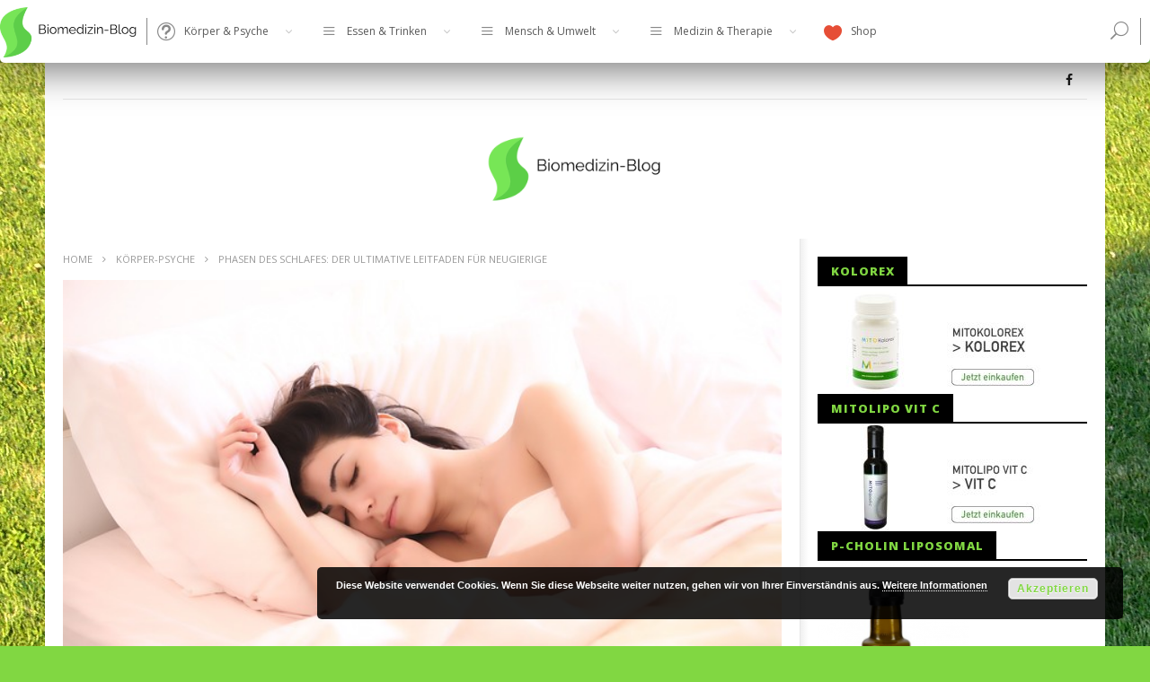

--- FILE ---
content_type: text/html; charset=UTF-8
request_url: https://bio-medizinblog.de/phasen-des-schlafes-der-ultimative-leitfaden-fuer-neugierige/
body_size: 30087
content:
<!DOCTYPE html>
<!--[if IE 7]>
<html class="ie ie7" lang="de">
<![endif]-->
<!--[if IE 8]>
<html class="ie ie8" lang="de">
<![endif]-->
<!--[if !(IE 7) | !(IE 8)  ]><!-->
<html lang="de">
<!--<![endif]--><head>
<meta charset="UTF-8">
<meta name="viewport" content="width=device-width, initial-scale=1">
<link rel="profile" href="http://gmpg.org/xfn/11">
<link rel="pingback" href="https://bio-medizinblog.de/xmlrpc.php">

<!-- Retina Logo-->
		<style type="text/css" >
		@media only screen and (-webkit-min-device-pixel-ratio: 2),(min-resolution: 192dpi) {
			/* Retina Logo */
			.primary-logo{background:url(https://bio-medizinblog.de/wp-content/uploads/2017/11/lololololo-e1517569364642.png) no-repeat center; display:inline-block !important; background-size:contain;}
			.primary-logo img{ opacity:0; visibility:hidden}
			.primary-logo *{display:inline-block}
		}
	</style>
	
	<meta property="og:image" content="https://bio-medizinblog.de/wp-content/uploads/2019/04/woman-2197947_640.jpg"/>
	<meta property="og:title" content="Phasen des Schlafes: Der ultimative Leitfaden für Neugierige"/>
	<meta property="og:url" content="https://bio-medizinblog.de/phasen-des-schlafes-der-ultimative-leitfaden-fuer-neugierige/"/>
	<meta property="og:site_name" content="Biomedizin-Blog"/>
	<meta property="og:type" content="article"/>
	<meta property="og:description" content="Schlaf ist ein aktiver Zustand - auch wenn Sie sich meistens nicht daran erinnern, was in der Nacht passierte. Sie durchlaufen verschiedene Schlafphasen, von denen s"/>
    <meta property="fb:app_id" content="" />
    <!--Meta for twitter-->
    <meta name="twitter:card" value="summary" />
    <meta name="twitter:site" content="@Biomedizin-Blog" />
    <meta name="twitter:title" content="Phasen des Schlafes: Der ultimative Leitfaden für Neugierige" />
    <meta name="twitter:description" content="Schlaf ist ein aktiver Zustand - auch wenn Sie sich meistens nicht daran erinnern, was in der Nacht passierte. Sie durchlaufen verschiedene Schlafphasen, von denen s" />
    <meta name="twitter:image" content="https://bio-medizinblog.de/wp-content/uploads/2019/04/woman-2197947_640.jpg" />
    <meta name="twitter:url" content="https://bio-medizinblog.de/phasen-des-schlafes-der-ultimative-leitfaden-fuer-neugierige/" />    
	<meta property="description" content="Schlaf ist ein aktiver Zustand - auch wenn Sie sich meistens nicht daran erinnern, was in der Nacht passierte. Sie durchlaufen verschiedene Schlafphasen, von denen s"/>
	<title>Phasen des Schlafes: Der ultimative Leitfaden für Neugierige &#8211; Biomedizin-Blog</title>
<link rel='dns-prefetch' href='//www.google.com' />
<link rel='dns-prefetch' href='//fonts.googleapis.com' />
<link rel='dns-prefetch' href='//s.w.org' />
<link rel="alternate" type="application/rss+xml" title="Biomedizin-Blog &raquo; Feed" href="https://bio-medizinblog.de/feed/" />
<link rel="alternate" type="application/rss+xml" title="Biomedizin-Blog &raquo; Kommentar-Feed" href="https://bio-medizinblog.de/comments/feed/" />
<link rel="alternate" type="application/rss+xml" title="Biomedizin-Blog &raquo; Phasen des Schlafes: Der ultimative Leitfaden für Neugierige Kommentar-Feed" href="https://bio-medizinblog.de/phasen-des-schlafes-der-ultimative-leitfaden-fuer-neugierige/feed/" />
		<script type="text/javascript">
			window._wpemojiSettings = {"baseUrl":"https:\/\/s.w.org\/images\/core\/emoji\/13.0.0\/72x72\/","ext":".png","svgUrl":"https:\/\/s.w.org\/images\/core\/emoji\/13.0.0\/svg\/","svgExt":".svg","source":{"concatemoji":"https:\/\/bio-medizinblog.de\/wp-includes\/js\/wp-emoji-release.min.js"}};
			!function(e,a,t){var n,r,o,i=a.createElement("canvas"),p=i.getContext&&i.getContext("2d");function s(e,t){var a=String.fromCharCode;p.clearRect(0,0,i.width,i.height),p.fillText(a.apply(this,e),0,0);e=i.toDataURL();return p.clearRect(0,0,i.width,i.height),p.fillText(a.apply(this,t),0,0),e===i.toDataURL()}function c(e){var t=a.createElement("script");t.src=e,t.defer=t.type="text/javascript",a.getElementsByTagName("head")[0].appendChild(t)}for(o=Array("flag","emoji"),t.supports={everything:!0,everythingExceptFlag:!0},r=0;r<o.length;r++)t.supports[o[r]]=function(e){if(!p||!p.fillText)return!1;switch(p.textBaseline="top",p.font="600 32px Arial",e){case"flag":return s([127987,65039,8205,9895,65039],[127987,65039,8203,9895,65039])?!1:!s([55356,56826,55356,56819],[55356,56826,8203,55356,56819])&&!s([55356,57332,56128,56423,56128,56418,56128,56421,56128,56430,56128,56423,56128,56447],[55356,57332,8203,56128,56423,8203,56128,56418,8203,56128,56421,8203,56128,56430,8203,56128,56423,8203,56128,56447]);case"emoji":return!s([55357,56424,8205,55356,57212],[55357,56424,8203,55356,57212])}return!1}(o[r]),t.supports.everything=t.supports.everything&&t.supports[o[r]],"flag"!==o[r]&&(t.supports.everythingExceptFlag=t.supports.everythingExceptFlag&&t.supports[o[r]]);t.supports.everythingExceptFlag=t.supports.everythingExceptFlag&&!t.supports.flag,t.DOMReady=!1,t.readyCallback=function(){t.DOMReady=!0},t.supports.everything||(n=function(){t.readyCallback()},a.addEventListener?(a.addEventListener("DOMContentLoaded",n,!1),e.addEventListener("load",n,!1)):(e.attachEvent("onload",n),a.attachEvent("onreadystatechange",function(){"complete"===a.readyState&&t.readyCallback()})),(n=t.source||{}).concatemoji?c(n.concatemoji):n.wpemoji&&n.twemoji&&(c(n.twemoji),c(n.wpemoji)))}(window,document,window._wpemojiSettings);
		</script>
		<style type="text/css">
img.wp-smiley,
img.emoji {
	display: inline !important;
	border: none !important;
	box-shadow: none !important;
	height: 1em !important;
	width: 1em !important;
	margin: 0 .07em !important;
	vertical-align: -0.1em !important;
	background: none !important;
	padding: 0 !important;
}
</style>
	<link rel='stylesheet' id='ct_shortcode_style-css'  href='https://bio-medizinblog.de/wp-content/plugins/newstube-shortcodes/shortcodes/css/shortcode.css' type='text/css' media='all' />
<link rel='stylesheet' id='wti_like_post_style-css'  href='https://bio-medizinblog.de/wp-content/plugins/wti-like-post/css/wti_like_post.css' type='text/css' media='all' />
<link rel='stylesheet' id='wp-block-library-css'  href='https://bio-medizinblog.de/wp-includes/css/dist/block-library/style.min.css' type='text/css' media='all' />
<link rel='stylesheet' id='video-ads-management-css'  href='https://bio-medizinblog.de/wp-content/plugins/cactus-ads/css/video-ads-management.css' type='text/css' media='all' />
<link rel='stylesheet' id='cactus-poll-css'  href='https://bio-medizinblog.de/wp-content/plugins/cactus-poll/css/cactus-poll.css' type='text/css' media='all' />
<link rel='stylesheet' id='truemag-rating-css'  href='https://bio-medizinblog.de/wp-content/plugins/cactus-rating//css/style.css' type='text/css' media='all' />
<link rel='stylesheet' id='animate-css'  href='https://bio-medizinblog.de/wp-content/plugins/cactus-rating/css/animate.min.css' type='text/css' media='all' />
<link rel='stylesheet' id='contact-form-7-css'  href='https://bio-medizinblog.de/wp-content/plugins/contact-form-7/includes/css/styles.css' type='text/css' media='all' />
<link rel='stylesheet' id='mashmenu-css-css'  href='https://bio-medizinblog.de/wp-content/themes/newstube/inc/megamenu/css/mashmenu.css' type='text/css' media='all' />
<link rel='stylesheet' id='bootstrap-css'  href='https://bio-medizinblog.de/wp-content/themes/newstube/css/bootstrap.min.css' type='text/css' media='all' />
<link rel='stylesheet' id='font-awesome-css'  href='https://bio-medizinblog.de/wp-content/plugins/js_composer/assets/lib/bower/font-awesome/css/font-awesome.min.css' type='text/css' media='all' />
<link rel='stylesheet' id='swiper-css'  href='https://bio-medizinblog.de/wp-content/themes/newstube/js/swiper/idangerous.swiper.css' type='text/css' media='all' />
<link rel='stylesheet' id='malihu-scroll-css'  href='https://bio-medizinblog.de/wp-content/themes/newstube/js/malihu-scroll/jquery.mCustomScrollbar.min.css' type='text/css' media='all' />
<link rel='stylesheet' id='cactus-style-css'  href='https://bio-medizinblog.de/wp-content/themes/newstube/style.css' type='text/css' media='all' />
<link rel='stylesheet' id='google-fonts-css'  href='//fonts.googleapis.com/css?family=Open+Sans%3A400%2C800%2C400italic%2C800italic%7COpen+Sans%3A400%2C800%2C400italic%2C800italic' type='text/css' media='all' />
<link rel='stylesheet' id='ubermenu-css'  href='https://bio-medizinblog.de/wp-content/plugins/ubermenu/pro/assets/css/ubermenu.min.css' type='text/css' media='all' />
<link rel='stylesheet' id='ubermenu-black-white-2-css'  href='https://bio-medizinblog.de/wp-content/plugins/ubermenu/assets/css/skins/blackwhite2.css' type='text/css' media='all' />
<link rel='stylesheet' id='ubermenu-trans-black-css'  href='https://bio-medizinblog.de/wp-content/plugins/ubermenu/pro/assets/css/skins/trans_black.css' type='text/css' media='all' />
<link rel='stylesheet' id='ubermenu-font-awesome-css'  href='https://bio-medizinblog.de/wp-content/plugins/ubermenu/assets/css/fontawesome/css/font-awesome.min.css' type='text/css' media='all' />
<script type='text/javascript' src='https://bio-medizinblog.de/wp-includes/js/jquery/jquery.js' id='jquery-core-js'></script>
<script type='text/javascript' id='wti_like_post_script-js-extra'>
/* <![CDATA[ */
var wtilp = {"ajax_url":"https:\/\/bio-medizinblog.de\/wp-admin\/admin-ajax.php"};
/* ]]> */
</script>
<script type='text/javascript' src='https://bio-medizinblog.de/wp-content/plugins/wti-like-post/js/wti_like_post.js' id='wti_like_post_script-js'></script>
<script type='text/javascript' src='https://bio-medizinblog.de/wp-content/themes/newstube/js/smoothscroll.js' id='ct_smoothScroll-js'></script>
<script type='text/javascript' id='ajax-request-js-extra'>
/* <![CDATA[ */
var cactus = {"ajaxurl":"https:\/\/bio-medizinblog.de\/wp-admin\/admin-ajax.php","query_vars":{"page":0,"name":"phasen-des-schlafes-der-ultimative-leitfaden-fuer-neugierige","error":"","m":"","p":0,"post_parent":"","subpost":"","subpost_id":"","attachment":"","attachment_id":0,"pagename":"","page_id":0,"second":"","minute":"","hour":"","day":0,"monthnum":0,"year":0,"w":0,"category_name":"","tag":"","cat":"","tag_id":"","author":"","author_name":"","feed":"","tb":"","paged":0,"meta_key":"","meta_value":"","preview":"","s":"","sentence":"","title":"","fields":"","menu_order":"","embed":"","category__in":[],"category__not_in":[],"category__and":[],"post__in":[],"post__not_in":[],"post_name__in":[],"tag__in":[],"tag__not_in":[],"tag__and":[],"tag_slug__in":[],"tag_slug__and":[],"post_parent__in":[],"post_parent__not_in":[],"author__in":[],"author__not_in":[],"ignore_sticky_posts":false,"suppress_filters":false,"cache_results":true,"update_post_term_cache":true,"lazy_load_term_meta":true,"update_post_meta_cache":true,"post_type":"","posts_per_page":6,"nopaging":false,"comments_per_page":"50","no_found_rows":false,"order":"DESC"},"current_url":"https:\/\/bio-medizinblog.de\/phasen-des-schlafes-der-ultimative-leitfaden-fuer-neugierige","scroll_effect_change_url":"1"};
/* ]]> */
</script>
<script type='text/javascript' src='https://bio-medizinblog.de/wp-content/themes/newstube/js/ajax.js' id='ajax-request-js'></script>
<link rel="https://api.w.org/" href="https://bio-medizinblog.de/wp-json/" /><link rel="alternate" type="application/json" href="https://bio-medizinblog.de/wp-json/wp/v2/posts/1201" /><link rel="EditURI" type="application/rsd+xml" title="RSD" href="https://bio-medizinblog.de/xmlrpc.php?rsd" />
<link rel="wlwmanifest" type="application/wlwmanifest+xml" href="https://bio-medizinblog.de/wp-includes/wlwmanifest.xml" /> 
<meta name="generator" content="WordPress 5.5.17" />
<link rel="canonical" href="https://bio-medizinblog.de/phasen-des-schlafes-der-ultimative-leitfaden-fuer-neugierige/" />
<link rel='shortlink' href='https://bio-medizinblog.de/?p=1201' />
<link rel="alternate" type="application/json+oembed" href="https://bio-medizinblog.de/wp-json/oembed/1.0/embed?url=https%3A%2F%2Fbio-medizinblog.de%2Fphasen-des-schlafes-der-ultimative-leitfaden-fuer-neugierige%2F" />
<link rel="alternate" type="text/xml+oembed" href="https://bio-medizinblog.de/wp-json/oembed/1.0/embed?url=https%3A%2F%2Fbio-medizinblog.de%2Fphasen-des-schlafes-der-ultimative-leitfaden-fuer-neugierige%2F&#038;format=xml" />
<style id="ubermenu-custom-generated-css">
/** UberMenu Custom Menu Styles (Customizer) **/
/* main */
.ubermenu-main .ubermenu-row { max-width:75px; margin-left:auto; margin-right:auto; }
.ubermenu-main.ubermenu-transition-slide .ubermenu-active > .ubermenu-submenu.ubermenu-submenu-type-mega,.ubermenu-main:not(.ubermenu-transition-slide) .ubermenu-submenu.ubermenu-submenu-type-mega,.ubermenu .ubermenu-force > .ubermenu-submenu { max-height:75px; }
.ubermenu-main { background-color:#ffffff; background:-webkit-gradient(linear,left top,left bottom,from(#ffffff),to(#81d742)); background:-webkit-linear-gradient(top,#ffffff,#81d742); background:-moz-linear-gradient(top,#ffffff,#81d742); background:-ms-linear-gradient(top,#ffffff,#81d742); background:-o-linear-gradient(top,#ffffff,#81d742); background:linear-gradient(top,#ffffff,#81d742); border:1px solid #81d742; }
.ubermenu.ubermenu-main { background:none; border:none; box-shadow:none; }
.ubermenu.ubermenu-main .ubermenu-item-level-0 > .ubermenu-target { border:none; box-shadow:none; }
.ubermenu-main .ubermenu-submenu.ubermenu-submenu-drop { background-color:#ffffff; border:1px solid #000000; color:#ffffff; }
.ubermenu-main .ubermenu-submenu .ubermenu-highlight { color:#81d742; }
.ubermenu-main .ubermenu-submenu .ubermenu-item-header > .ubermenu-target { color:#000000; }
.ubermenu-main .ubermenu-submenu .ubermenu-item-header > .ubermenu-target:hover { color:#81d742; }
.ubermenu-main .ubermenu-submenu .ubermenu-item-header.ubermenu-current-menu-item > .ubermenu-target { color:#000000; }
.ubermenu-main .ubermenu-submenu .ubermenu-item-header.ubermenu-has-submenu-stack > .ubermenu-target { border:none; }
.ubermenu-main .ubermenu-submenu-type-stack { padding-top:0; }
.ubermenu-main .ubermenu-item-normal > .ubermenu-target:hover > .ubermenu-target-text { text-decoration:underline; }


/* Status: Loaded from Transient */

</style><meta name="generator" content="Powered by WPBakery Page Builder - drag and drop page builder for WordPress."/>
<!--[if lte IE 9]><link rel="stylesheet" type="text/css" href="https://bio-medizinblog.de/wp-content/plugins/js_composer/assets/css/vc_lte_ie9.min.css" media="screen"><![endif]--><style type="text/css" id="custom-background-css">
body.custom-background { background-color: #81d742; background-image: url("https://bio-medizinblog.de/wp-content/uploads/2017/11/man-nature-grass-plant-woman-field-1067450-pxhere.com_-1.jpg"); background-position: left top; background-size: contain; background-repeat: no-repeat; background-attachment: fixed; }
</style>
	<link rel="icon" href="https://bio-medizinblog.de/wp-content/uploads/2017/11/cropped-sssssa-32x32.png" sizes="32x32" />
<link rel="icon" href="https://bio-medizinblog.de/wp-content/uploads/2017/11/cropped-sssssa-192x192.png" sizes="192x192" />
<link rel="apple-touch-icon" href="https://bio-medizinblog.de/wp-content/uploads/2017/11/cropped-sssssa-180x180.png" />
<meta name="msapplication-TileImage" content="https://bio-medizinblog.de/wp-content/uploads/2017/11/cropped-sssssa-270x270.png" />
<!-- custom css -->
				<style type="text/css">	/* background */
    .bg-main-color,
    .cactus-note-cat,
    .subs-button .subs-row .subs-cell a,
    #top-nav .navbar-nav>li ul:before,
    #main-menu .navbar-default .navbar-nav>li>a:hover, 
	#main-menu .navbar-default .navbar-nav>li.current-menu-item>a,
    #main-menu .navbar-default .navbar-nav>li:hover>a,
    #main-menu .navbar-nav>li ul:before,
    #main-menu .navbar-default.cactus-sticky-menu .navbar-nav>li>a:hover, 
    .cactus-nav.style-3 #main-menu .navbar-default.cactus-sticky-menu .navbar-nav>li>a:hover,
    .widget .widget-title:before,
    .cactus-related-posts .title-related-post:before,
    .cactus-now-playing,
    .post-style-gallery .pagination .swiper-pagination-switch:hover,
    .post-style-gallery .pagination .swiper-pagination-switch.swiper-active-switch,
    .cactus-video-list-content .cactus-widget-posts .cactus-widget-posts-item .video-active,
    .comments-area .comment-reply-title:before,
	.comments-area .comments-title:before,
    #main-menu .navbar-default .navbar-nav.user_submit>li>a:hover,
    .cactus-thumb-slider .bottom-absolute,
    .item-review h4:before,
    .item-review .box-progress .progress .progress-bar,
    .star-rating-block .rating-title:before,
    .cactus-slider-sync .cactus-silder-sync-listing .sync-img-content > div > .hr-active,
    .cactus-slider-sync[data-layout="vertical"] .cactus-silder-sync-listing .swiper-slide:before,
    footer .footer-info .link #menu-footer-menu li:after,
    body.archive.category .cactus-listing-heading h1,
    .widget.widget_shopping_cart .buttons a:last-child,
    .woocommerce .widget_price_filter .price_slider_amount .button,
    .woocommerce #reviews #review_form_wrapper h3:before,
    .single-product .upsells.products h2:before,
    .woocommerce-page #payment #place_order, .woocommerce-checkout form.login .form-row .button,
    .woocommerce div.product form.cart .button.single_add_to_cart_button,
    .wpb_row .woocommerce #payment #place_order,
    .wpb_row .woocommerce.add_to_cart_inline .button.add_to_cart_button:hover,
    .cactus-tab .cactus-tab-heading .cactus-tab-title span
	{background-color: #81d742;}
	.woocommerce .sale-on{ border-top-color:#81d742}
	/* color */
	
    .main-color,
	a, 
    a:focus,
	/*a:hover,*/
    .woocommerce .return-to-shop a.button:hover, .woocommerce .cart input.checkout-button.button, .woocommerce-shipping-calculator button.button:hover, .woocommerce .cart .button:hover, .woocommerce .cart input.button:hover,
	.woocommerce #review_form #respond .form-submit input,
    .woocommerce .widget_price_filter .price_slider_amount .button:hover,
    .widget_price_filter .price_slider_amount .button:hover, .widget.widget_shopping_cart .buttons a:hover,
    .btn-default:not(:hover):not(.load-more):not([data-dismiss="modal"]), 
    button:not(:hover):not(.load-more):not([data-dismiss="modal"]):not([name="calc_shipping"]):not(.button), 
    input[type=button]:not(:hover):not(.load-more):not([data-dismiss="modal"]), 
    input[type=submit]:not(:hover):not(.load-more):not([data-dismiss="modal"]):not([name="apply_coupon"]):not([name="update_cart"]):not([name="login"]), 
    .btn-default:not(:hover):not(.load-more):not([data-dismiss="modal"]):visited, 
    button:not(:hover):not(.load-more):not([data-dismiss="modal"]):visited, 
    input[type=button]:not(:hover):not(.load-more):not([data-dismiss="modal"]):visited, 
    input[type=submit]:not(:hover):not(.load-more):not([data-dismiss="modal"]):visited,
	.btn-large,
	.btn-large:visited,
	*[data-toggle="tooltip"]:not(.share-tool-block),
	.dark-div .cactus-info:hover,
	.cactus-note-point,
	#main-menu .navbar-default .navbar-nav>li>a,
	#off-canvas .off-menu ul li a:hover,
	#top-nav .navbar-nav.open-menu-mobile-top>li>ul>li a:hover,
	#main-menu .dropdown-mega .channel-content .row .content-item .video-item .item-head h3 a:hover,
	#main-menu .dropdown-mega .sub-menu-box-grid .columns li ul li.header,
    .cactus-sidebar .widget .widget-title,
    .tag-group a:hover,
	.tag-group a:focus,
    .cactus-listing-carousel-content .cactus-listing-config.style-1.style-3 .cactus-post-title > a:hover,
    .post-style-gallery .pre-carousel:hover,
	.post-style-gallery .next-carousel:hover,
    .dark-div .cactus-video-list-content .video-listing .cactus-widget-posts .widget-posts-title a:hover,
    .cactus-video-list-content .cactus-widget-posts .cactus-widget-posts-item.active .widget-posts-title a,
    footer .footer-info .link a:hover,
	.cactus-nav.style-4 #main-menu .navbar-default:not(.cactus-sticky-menu) .navbar-nav>li:hover>a,	
    .cactus-nav.style-4 #main-menu .navbar-default:not(.cactus-sticky-menu) .navbar-nav.user_submit>li>a:hover,    
    .cactus-nav.style-4 #main-menu .navbar-default:not(.cactus-sticky-menu) .navbar-nav>li.current-menu-item>a,
    .cactus-nav.style-4 #main-menu .navbar-default:not(.cactus-sticky-menu) .navbar-nav:not(.user_submit)>li>a:hover, 
	.cactus-nav.style-4 #main-menu .navbar-default:not(.cactus-sticky-menu) .navbar-nav:not(.user_submit)>li.current-menu-item>a, 
	.cactus-nav.style-4 #main-menu .navbar-default:not(.cactus-sticky-menu) .navbar-nav:not(.user_submit)>li:hover>a,	
    .wptt_TwitterTweets ul.fetched_tweets li.tweets_avatar .tweet_data a:hover,    
	.dark-div .widget_calendar a:hover,    
    
	.item-review .box-text .score,	
	.cactus-slider-sync .pre-carousel:hover,
	.cactus-slider-sync .next-carousel:hover,	
	.cactus-thumb-slider .thumb-content .swiper-slide .thumb-item:hover .cactus-note-cat,
	.cactus-thumb-slider .thumb-content .swiper-slide.active .thumb-item .cactus-note-cat,
	.cactus-thumb-slider .pre-carousel:hover,
	.cactus-thumb-slider .next-carousel:hover,	
	.cactus-banner-parallax .sub-content h3 a:hover,	
	.cactus-slider-wrap .cactus-slider-btn-prev:hover,
	.cactus-slider-wrap .cactus-slider-btn-next:hover,
	.cactus-scb .cactus-scb-title,	
	.cactus-banner-parallax-slider .cactus-info:hover,
	.cactus-banner-parallax-slider .dark-div .cactus-info:hover,	
	.cactus-carousel .pre-carousel:hover,
	.cactus-carousel .next-carousel:hover,
    .compare-table-wrapper .btn-default,
	.compare-table-wrapper .btn-default:visited,
	.cactus-topic-box .topic-box-title,
	.cactus-divider.style-4 > h6,
    .cactus-topic-box .topic-box-item a:hover,
    .cactus-change-video:hover .button-cell > span:last-child,  
    .easy-tab .tabs li.active a,
    .easy-tab .tabs li a:hover,
    .woocommerce .woocommerce-archive ul.products li.item-product .button:hover,
    .widget.widget_shopping_cart .buttons a:last-child:hover,
    .wpb_row .woocommerce ul.products li.item-product .button:hover,
    .wpb_row .woocommerce table.my_account_orders .button.view:hover,
    .cactus-topic-box .topic-box-item a:hover    
	{color: #81d742;}
    
    @media(max-width:1024px) {
    	#wrap .cactus-nav #main-menu .navbar-default.cactus-sticky-menu .navbar-nav.open-menu-mobile>li>a:hover,
		#wrap .cactus-nav #main-menu .navbar-default.cactus-sticky-menu .navbar-nav.search-drop-down>li>a:hover,
		#wrap .cactus-nav #main-menu .navbar-default.cactus-sticky-menu .navbar-nav.user_submit>li>a:hover,
        #wrap .cactus-nav #main-menu .navbar-default.cactus-sticky-menu .navbar-nav.open-menu-mobile>li:hover>a,
		#wrap .cactus-nav #main-menu .navbar-default.cactus-sticky-menu .navbar-nav.search-drop-down>li:hover>a,
		#wrap .cactus-nav #main-menu .navbar-default.cactus-sticky-menu .navbar-nav.user_submit>li:hover>a {color: #81d742;}
   	}

	/* border color */

	#main-menu .dropdown-mega .preview-mode,
	.cactus-nav.style-2 #main-menu,
	.cactus-nav.style-3 #main-menu,
	footer .footer-info,
	.compare-table-wrapper > .compare-table,
	#main-menu .search-drop-down>li>ul,
    .tm-multilink .multilink-table-wrap .multilink-item,
    .cactus-tab .cactus-tab-heading
	{
		border-color: #81d742;
	}




        .sub-menu,
        #top-nav .navbar-nav>li>a,
        #top-nav .navbar-nav>li ul li a,
        #main-menu .navbar-default .navbar-nav>li>a,
        #main-menu .navbar-nav>li ul li a,
        .cactus-headline .title,
        #main-menu .navbar-default .navbar-nav.user_submit>li>a>span,
        .cactus-headline .cactus-note-cat,
        .cactus-headline .swiper-slide a.title-slide { font-size:12px;}
            .cactus-headline .button-prev, 
    		.cactus-headline .button-next {font-size:14px;}	            
		    	h1, .h1 { font-size:37px;} 	
		h2, .h2,
        .cactus-listing-config.style-1 .cactus-post-item.featured-post .cactus-post-title { font-size:30px;} 
        
        						
		h3, .h3 { font-size:24px;} 						
		h4, .h4 { font-size:19px;} 						
		h5, .h5 { font-size:15px;}							
    	h6, .h6,
        .easy-tab .tabs li a,
        .cactus-scb[data-style="1"] .cactus-listing-config.style-1 .cactus-post-item:not(:first-child) .cactus-post-title,
    	.cactus-scb[data-style="3"] .cactus-listing-config.style-1 .cactus-post-item:not(:first-child) .primary-post-content .picture-content .content-abs-post .cactus-post-title,
    	.cactus-scb[data-style="4"] .cactus-listing-config.style-1 .fix-right-style-4 .cactus-post-item .cactus-post-title,
    	.cactus-scb[data-style="5"] .cactus-listing-config.style-1 .primary-post-content .picture-content .content-abs-post .cactus-post-title,
    	.cactus-scb[data-style="6"] .cactus-listing-config.style-1 .cactus-post-item:not(:first-child) .cactus-post-title,
        .cactus-widget-posts.style-2 .widget-posts-title,
        .cactus-tab .cactus-tab-heading { font-size:13px}        
	





@media screen and (max-width: 600px) {
	/*
	Label the data
	*/
	.woocommerce-page table.shop_table td.product-remove:before {
		content: "DELETE";
	}
	
	.woocommerce-page table.shop_table td.product-thumbnail:before {
		content: "IMAGE";
	}
	
	.woocommerce-page table.shop_table td.product-name:before {
		content: "PRODUCT";
	}
	
	.woocommerce-page table.shop_table td.product-price:before {
		content: "PRICE";
	}
	
	.woocommerce-page table.shop_table td.product-quantity:before {
		content: "QUANTITY";
	}
	
	.woocommerce-page table.shop_table td.product-subtotal:before {
		content: "SUBTOTAL";
	}
	
	.woocommerce-page table.shop_table td.product-total:before {
		content: "TOTAL";
	}
}
</style>
			<!-- end custom css --><noscript><style type="text/css"> .wpb_animate_when_almost_visible { opacity: 1; }</style></noscript></head>

				<script type="text/javascript">
					var ajax_url = "https://bio-medizinblog.de/wp-admin/admin-ajax.php";
					var hmenu_url = "https://bio-medizinblog.de/wp-content/plugins/hmenu/";
				</script>
			 <script type="text/javascript"> jQuery(function(){ hmenu_activate_menu('1','https://bio-medizinblog.de/phasen-des-schlafes-der-ultimative-leitfaden-fuer-neugierige/'); }); </script> <link rel="stylesheet" property="stylesheet" id="hmenu-1-general-css" href="https://bio-medizinblog.de/wp-content/plugins/hmenu//_frontend_files/_menu_1/_css/hero_menu_styles.css" type="text/css" media="all"><link href="https://fonts.googleapis.com/css?family=Open+Sans" rel="stylesheet" type="text/css"><div class="hmenu_wrapper_state_1"><div id="hmenu_load_1" style="display:none" class="hmenu_load_menu hmenu_unique_menu_1" data-menu-id="1"> <!-- BEGIN: MAIN --> <div id="hmenu_holder_1" class="hmenu_main_holder hmenu_main_bg_color" data-sticky="yes" data-activate="80" data-height="60"> <!-- BEGIN: INNER --> <div class="hmenu_inner_holder"> <div class="menu_responsive_label">Menü</div> <!-- BEGIN: LEFT --> <div class="hmenu_left"> </div> <!-- END: LEFT --> <!-- BEGIN: CENTER --> <div class="hmenu_center"> <!-- BEGIN: LOGO --> <div class="hmenu_logo"> <a href="https://bio-medizinblog.de" target="_self"> <img class="logo_main" alt="" src="https://bio-medizinblog.de/wp-content/uploads/2017/11/Logomakr_3jHQIN-300x103.png"> <img class="logo_sticky" alt="" src="https://bio-medizinblog.de/wp-content/uploads/2017/11/cropped-sssssa-300x300.png"> </a> </div> <div class="hmenu_grp_devider"></div> <!-- END: LOGO --> <!-- BEGIN: NAV --> <div class="hmenu_navigation_holder"> <ul class="hmenu_navigation_root hmenu_hover_color hmenu_full_hover"><li class="hmenu_mega_li "><a href="https://bio-medizinblog.de/category/koerper-psyche/" target="_self" title=""><div class="hmenu_wrap icon_hero_default_thin_e652 hmenu_nav_uni_4 hmenu_mega_menu icon_hero_default_thin_e600"><span>Körper & Psyche</span></div></a><div class="hmenu_item_devider"></div> <!-- BEGIN: MEGA --> <div class="hmenu_submenu hmenu_mega_sub hmenu_drop_devider" > <!-- MEGA SUB --> <div class="hmenu_mega_inner"> <!-- BEGIN: COL --> <div class="hmenu_col_6 " data-type="list" data-id="10"> <div class="hmenu_inner_col hmenu_col_load"> <h2 class="hmenu_mega_bottom_border">Kategorien</h2><a href="https://bio-medizinblog.de/category/koerper-psyche/koerperzellen-koerper-psyche/" target="_self" id="hmenu_list_item_uni_40" class="hmenu_list_item hmenu_item_0 " style="color:#CCC; font-size:20px"><div class="hmenu_list_content"><h3>Körperzellen</h3><span></span></div></a><a href="https://bio-medizinblog.de/category/koerper-psyche/zellen/" target="_self" id="hmenu_list_item_uni_38" class="hmenu_list_item hmenu_item_1 " style="color:#CCC; font-size:20px"><div class="hmenu_list_content"><h3>Zellen</h3><span></span></div></a> </div> <div class="hmenu_col_devider"></div> </div> <!-- END: COL --><!-- BEGIN: COL --> <div class="hmenu_col_6 " data-type="post" data-id="8"> <div class="hmenu_inner_col hmenu_col_load"> <h2 class="hmenu_mega_bottom_border">Aktuelles zum Thema</h2><a href="https://bio-medizinblog.de/pqq-mehr-energie-fuer-die-kraftwerke-der-zellen/" target="_self" class="hmenu_post_item"><div class="hmenu_post_img" style="background-image:url(https://bio-medizinblog.de/wp-content/uploads/2019/02/cells-1872666_640-150x150.jpg);"></div><div class="hmenu_post_content"><h3>PQQ – mehr Energie für die Kraftwerke der Zellen</h3><span>Mitochondrien (siehe Abb 1) sind die Batterien bzw. Kraftwerke der Zelle. Sie sind in großer Anzahl in jeder Zelle Ihres Körpers vorhanden und verso</span></div></a><a href="https://bio-medizinblog.de/zur-bedeutung-von-b-vitaminen-fuer-die-gesundheit-des-gehirns-und-die-bekaempfung-von-demenz/" target="_self" class="hmenu_post_item"><div class="hmenu_post_img" style="background-image:url(https://bio-medizinblog.de/wp-content/uploads/2018/08/vitamin-2732432_640-150x150.jpg);"></div><div class="hmenu_post_content"><h3>Zur Bedeutung von B-Vitaminen für die Gesundheit des Gehirns und die Bekämpfung von Demenz</h3><span> Neuere wissenschaftliche Studien haben gezeigt, dass die Verabreichung eines Multivitaminpräparats an Senioren, die unter leichten kognitiven Bee</span></div></a><a href="https://bio-medizinblog.de/wie-das-altern-der-mitochondrien-unsere-gehirnzellen-beeinflusst-und-zu-altersbedingten-krankheiten-beitraegt/" target="_self" class="hmenu_post_item"><div class="hmenu_post_content"><h3>Wie das Altern der Mitochondrien unsere Gehirnzellen beeinflusst und zu altersbedingten Krankheiten beiträgt</h3><span> Mitochondrien sind die Kraftwerke Ihrer Zellen und produzieren einen Großteil der in Ihrem Körper erzeugten Energie. Sie koordinieren auch die A</span></div></a> </div> <div class="hmenu_col_devider"></div> </div> <!-- END: COL --> </div> </div> <!-- END: MEGA --> </li><li class="hmenu_mega_li "><a href="https://bio-medizinblog.de/category/essen-trinken/" target="_self" title=""><div class="hmenu_wrap icon_hero_default_thin_e645 hmenu_nav_uni_5 hmenu_mega_menu icon_hero_default_thin_e600"><span>Essen & Trinken</span></div></a><div class="hmenu_item_devider"></div> <!-- BEGIN: MEGA --> <div class="hmenu_submenu hmenu_mega_sub hmenu_drop_devider" > <!-- MEGA SUB --> <div class="hmenu_mega_inner"> <!-- BEGIN: COL --> <div class="hmenu_col_4 " data-type="list" data-id="6"> <div class="hmenu_inner_col hmenu_col_load"> <h2 class="hmenu_mega_bottom_border">Kategorien</h2><a href="https://bio-medizinblog.de/category/essen-trinken/liposomen/" target="_self" id="hmenu_list_item_uni_42" class="hmenu_list_item hmenu_item_0 " style="color:#CCC; font-size:20px"><div class="hmenu_list_content"><h3>Liposomen</h3><span></span></div></a><a href="https://bio-medizinblog.de/category/essen-trinken/ernaehrung/" target="_self" id="hmenu_list_item_uni_43" class="hmenu_list_item hmenu_item_1 " style="color:#CCC; font-size:20px"><div class="hmenu_list_content"><h3>Ernährung</h3><span></span></div></a> </div> <div class="hmenu_col_devider"></div> </div> <!-- END: COL --><!-- BEGIN: COL --> <div class="hmenu_col_4 " data-type="post" data-id="7"> <div class="hmenu_inner_col hmenu_col_load"> <h2 class="hmenu_mega_bottom_border">Aktuelles zum Thema</h2><a href="https://bio-medizinblog.de/koennen-wir-merkmale-des-alterns-nennen/" target="_self" class="hmenu_post_item"><div class="hmenu_post_img" style="background-image:url(https://bio-medizinblog.de/wp-content/uploads/2021/02/tracey-hocking-HxyWQ6YPM80-unsplash-150x150.jpg);"></div><div class="hmenu_post_content"><h3>Können wir Merkmale des Alterns nennen?</h3><span> Bis vor kurzem wurde angenommen, dass Altern unvermeidlich ist, aber Untersuchungen an Modellorganismen zeigen, dass der Alterungsprozess formbarer i</span></div></a><a href="https://bio-medizinblog.de/colostrum-erwies-sich-in-studien-wirksamer-als-grippeimpfstoff/" target="_self" class="hmenu_post_item"><div class="hmenu_post_img" style="background-image:url(https://bio-medizinblog.de/wp-content/uploads/2021/02/engin-akyurt-vpJjMKvGHGw-unsplash-150x150.jpg);"></div><div class="hmenu_post_content"><h3>Colostrum erwies sich in Studien wirksamer als Grippeimpfstoff….</h3><span> Geschichte auf einen Blick Eine Kombination aus Kolostrum und Bifivir, einer Ergänzung, die Präbiotika und Probiotika enthält, erwies sich</span></div></a><a href="https://bio-medizinblog.de/vitamin-b3-oder-niacin/" target="_self" class="hmenu_post_item"><div class="hmenu_post_img" style="background-image:url(https://bio-medizinblog.de/wp-content/uploads/2021/02/tom-brunberg-D4ZtZX1UeAI-unsplash-150x150.jpg);"></div><div class="hmenu_post_content"><h3>Vitamin B3 oder Niacin</h3><span> Niacin spielt eine wichtige Rolle beim Lichtschutz vor der Wirkung von UV-Strahlung auf DNA-Schäden und oxidativen Stress und schützt vor der zuneh</span></div></a> </div> <div class="hmenu_col_devider"></div> </div> <!-- END: COL --> </div> </div> <!-- END: MEGA --> </li><li class="hmenu_mega_li "><a href="https://bio-medizinblog.de/category/mensch-umwelt/" target="_self" title=""><div class="hmenu_wrap icon_hero_default_thin_e645 hmenu_nav_uni_6 hmenu_mega_menu icon_hero_default_thin_e600"><span>Mensch & Umwelt</span></div></a><div class="hmenu_item_devider"></div> <!-- BEGIN: MEGA --> <div class="hmenu_submenu hmenu_mega_sub hmenu_drop_devider" > <!-- MEGA SUB --> <div class="hmenu_mega_inner"> <!-- BEGIN: COL --> <div class="hmenu_col_4 " data-type="list" data-id="3"> <div class="hmenu_inner_col hmenu_col_load"> </div> <div class="hmenu_col_devider"></div> </div> <!-- END: COL --><!-- BEGIN: COL --> <div class="hmenu_col_8 " data-type="post" data-id="4"> <div class="hmenu_inner_col hmenu_col_load"> <h2 class="hmenu_mega_bottom_border">Aktuelles zum Thema</h2><a href="https://bio-medizinblog.de/koennen-wir-merkmale-des-alterns-nennen/" target="_self" class="hmenu_post_item"><div class="hmenu_post_img" style="background-image:url(https://bio-medizinblog.de/wp-content/uploads/2021/02/tracey-hocking-HxyWQ6YPM80-unsplash-150x150.jpg);"></div><div class="hmenu_post_content"><h3>Können wir Merkmale des Alterns nennen?</h3><span> Bis vor kurzem wurde angenommen, dass Altern unvermeidlich ist, aber Untersuchungen an Modellorganismen zeigen, dass der Alterungsprozess formbarer i</span></div></a><a href="https://bio-medizinblog.de/colostrum-erwies-sich-in-studien-wirksamer-als-grippeimpfstoff/" target="_self" class="hmenu_post_item"><div class="hmenu_post_img" style="background-image:url(https://bio-medizinblog.de/wp-content/uploads/2021/02/engin-akyurt-vpJjMKvGHGw-unsplash-150x150.jpg);"></div><div class="hmenu_post_content"><h3>Colostrum erwies sich in Studien wirksamer als Grippeimpfstoff….</h3><span> Geschichte auf einen Blick Eine Kombination aus Kolostrum und Bifivir, einer Ergänzung, die Präbiotika und Probiotika enthält, erwies sich</span></div></a><a href="https://bio-medizinblog.de/vitamin-b3-oder-niacin/" target="_self" class="hmenu_post_item"><div class="hmenu_post_img" style="background-image:url(https://bio-medizinblog.de/wp-content/uploads/2021/02/tom-brunberg-D4ZtZX1UeAI-unsplash-150x150.jpg);"></div><div class="hmenu_post_content"><h3>Vitamin B3 oder Niacin</h3><span> Niacin spielt eine wichtige Rolle beim Lichtschutz vor der Wirkung von UV-Strahlung auf DNA-Schäden und oxidativen Stress und schützt vor der zuneh</span></div></a><a href="https://bio-medizinblog.de/pms-das-praemenstruelle-syndrom/" target="_self" class="hmenu_post_item"><div class="hmenu_post_img" style="background-image:url(https://bio-medizinblog.de/wp-content/uploads/2021/02/zohre-nemati-HpSZyeRERWg-unsplash-150x150.jpg);"></div><div class="hmenu_post_content"><h3>PMS: das Prämenstruelle Syndrom</h3><span> Schlechte Laune, Reizbarkeit, müde und weinerlich, Heißhunger und Fressattacken. Außerdem geschwollene Beine, schmerzende Brüste und Kopfschmerze</span></div></a><a href="https://bio-medizinblog.de/wenn-ihr-kind-an-autismus-leidet-einige-tipps-fuer-die-eltern/" target="_self" class="hmenu_post_item"><div class="hmenu_post_img" style="background-image:url(https://bio-medizinblog.de/wp-content/uploads/2021/01/john-mark-smith-9QTQFihyles-unsplash-150x150.jpg);"></div><div class="hmenu_post_content"><h3>Wenn Ihr Kind an Autismus leidet: einige Tipps für die Eltern</h3><span> 1. Die Beseitigung von Zucker, Fruchtsäften, Limonade, Pommes und Weizen-(Produkten) (Nudeln, Bagels, Müsli, Brezeln, usw.) aus der Ernährung Ihre</span></div></a><a href="https://bio-medizinblog.de/neue-therapiemoeglichkeiten-bei-autismus-setzen-an-darmstoerungen-an/" target="_self" class="hmenu_post_item"><div class="hmenu_post_img" style="background-image:url(https://bio-medizinblog.de/wp-content/uploads/2021/01/piron-guillaume-cRRDzGxqVe8-unsplash-150x150.jpg);"></div><div class="hmenu_post_content"><h3>Neue Therapiemöglichkeiten bei Autismus setzen an Darmstörungen an</h3><span> Die herausragende Bedeutung der Darmflora für die Entwicklung von Krankheiten, die über den Verdauungstrakt hinausgehen, rückt immer mehr in die �</span></div></a> </div> <div class="hmenu_col_devider"></div> </div> <!-- END: COL --> </div> </div> <!-- END: MEGA --> </li><li class="hmenu_mega_li "><a href="https://bio-medizinblog.de/category/medizin-therapie/" target="_self" title=""><div class="hmenu_wrap icon_hero_default_thin_e645 hmenu_nav_uni_7 hmenu_mega_menu icon_hero_default_thin_e600"><span>Medizin & Therapie</span></div></a><div class="hmenu_item_devider"></div> <!-- BEGIN: MEGA --> <div class="hmenu_submenu hmenu_mega_sub hmenu_drop_devider" > <!-- MEGA SUB --> <div class="hmenu_mega_inner"> <!-- BEGIN: COL --> <div class="hmenu_col_6 " data-type="list" data-id="7"> <div class="hmenu_inner_col hmenu_col_load"> </div> <div class="hmenu_col_devider"></div> </div> <!-- END: COL --><!-- BEGIN: COL --> <div class="hmenu_col_6 " data-type="post" data-id="5"> <div class="hmenu_inner_col hmenu_col_load"> <h2 class="hmenu_mega_bottom_border">Aktuelles zum Thema</h2><a href="https://bio-medizinblog.de/koennen-wir-merkmale-des-alterns-nennen/" target="_self" class="hmenu_post_item"><div class="hmenu_post_img" style="background-image:url(https://bio-medizinblog.de/wp-content/uploads/2021/02/tracey-hocking-HxyWQ6YPM80-unsplash-150x150.jpg);"></div><div class="hmenu_post_content"><h3>Können wir Merkmale des Alterns nennen?</h3><span> Bis vor kurzem wurde angenommen, dass Altern unvermeidlich ist, aber Untersuchungen an Modellorganismen zeigen, dass der Alterungsprozess formbarer i</span></div></a><a href="https://bio-medizinblog.de/colostrum-erwies-sich-in-studien-wirksamer-als-grippeimpfstoff/" target="_self" class="hmenu_post_item"><div class="hmenu_post_img" style="background-image:url(https://bio-medizinblog.de/wp-content/uploads/2021/02/engin-akyurt-vpJjMKvGHGw-unsplash-150x150.jpg);"></div><div class="hmenu_post_content"><h3>Colostrum erwies sich in Studien wirksamer als Grippeimpfstoff….</h3><span> Geschichte auf einen Blick Eine Kombination aus Kolostrum und Bifivir, einer Ergänzung, die Präbiotika und Probiotika enthält, erwies sich</span></div></a><a href="https://bio-medizinblog.de/vitamin-b3-oder-niacin/" target="_self" class="hmenu_post_item"><div class="hmenu_post_img" style="background-image:url(https://bio-medizinblog.de/wp-content/uploads/2021/02/tom-brunberg-D4ZtZX1UeAI-unsplash-150x150.jpg);"></div><div class="hmenu_post_content"><h3>Vitamin B3 oder Niacin</h3><span> Niacin spielt eine wichtige Rolle beim Lichtschutz vor der Wirkung von UV-Strahlung auf DNA-Schäden und oxidativen Stress und schützt vor der zuneh</span></div></a><a href="https://bio-medizinblog.de/pms-das-praemenstruelle-syndrom/" target="_self" class="hmenu_post_item"><div class="hmenu_post_img" style="background-image:url(https://bio-medizinblog.de/wp-content/uploads/2021/02/zohre-nemati-HpSZyeRERWg-unsplash-150x150.jpg);"></div><div class="hmenu_post_content"><h3>PMS: das Prämenstruelle Syndrom</h3><span> Schlechte Laune, Reizbarkeit, müde und weinerlich, Heißhunger und Fressattacken. Außerdem geschwollene Beine, schmerzende Brüste und Kopfschmerze</span></div></a><a href="https://bio-medizinblog.de/wenn-ihr-kind-an-autismus-leidet-einige-tipps-fuer-die-eltern/" target="_self" class="hmenu_post_item"><div class="hmenu_post_img" style="background-image:url(https://bio-medizinblog.de/wp-content/uploads/2021/01/john-mark-smith-9QTQFihyles-unsplash-150x150.jpg);"></div><div class="hmenu_post_content"><h3>Wenn Ihr Kind an Autismus leidet: einige Tipps für die Eltern</h3><span> 1. Die Beseitigung von Zucker, Fruchtsäften, Limonade, Pommes und Weizen-(Produkten) (Nudeln, Bagels, Müsli, Brezeln, usw.) aus der Ernährung Ihre</span></div></a><a href="https://bio-medizinblog.de/neue-therapiemoeglichkeiten-bei-autismus-setzen-an-darmstoerungen-an/" target="_self" class="hmenu_post_item"><div class="hmenu_post_img" style="background-image:url(https://bio-medizinblog.de/wp-content/uploads/2021/01/piron-guillaume-cRRDzGxqVe8-unsplash-150x150.jpg);"></div><div class="hmenu_post_content"><h3>Neue Therapiemöglichkeiten bei Autismus setzen an Darmstörungen an</h3><span> Die herausragende Bedeutung der Darmflora für die Entwicklung von Krankheiten, die über den Verdauungstrakt hinausgehen, rückt immer mehr in die �</span></div></a> </div> <div class="hmenu_col_devider"></div> </div> <!-- END: COL --> </div> </div> <!-- END: MEGA --> </li><li class=""><a href="https://mitobiomedical.com/" target="_blank" title="" ><div class="hmenu_no_sub hmenu_wrap icon_hero_default_solid_e631 hmenu_nav_uni_1"><span>Shop</span></div></a><div class="hmenu_item_devider"></div></li></ul> <ul class="hmenu_show_for_mobile"> <li class="hmenu_mobile_search_holder"> <form role="search" method="get" id="searchform_mobile" class="searchform_mobile" action="https://bio-medizinblog.de/"> <div class="hmenu_search_btn hmenu_trigger_search icon_hero_default_thin_e654"></div> <input type="text" value="" name="s" id="s_mobile" placeholder="Suche" /> <input type="submit" id="hmenu_search_submit_mobile" class="hmenu_search_submit" value="Suchen" /> </form> </li> <li class="hmenu_mobile_social_holder"> </li> </ul> </div> <div class="hmenu_grp_devider"></div> <!-- END: NAV --> </div> <!-- END: CENTER --> <!-- BEGIN: RIGHT --> <div class="hmenu_right"> <!-- BEGIN: SEARCH --> <div class="hmenu_search_holder hmenu_hide_for_mobile" > <div class="hmenu_search_container"> <div class="hmenu_search_inner"> <div class="hmenu_search_wrap"> <div class="hmenu_search_display hmenu_search_slide"><!-- hmenu_search_classic, hmenu_search_slide, hmenu_search_full --> <div class="hmenu_search_btn hmenu_trigger_lightbox icon_hero_default_thin_e654" data-id="1" data-link="hmenu_slide_1" data-type="slide" data-width="120" data-height="40" data-search-toggle="close"></div> </div> </div> </div> </div> </div> <div class="hmenu_grp_devider"></div> <!-- END: SEARCH --> <!-- BEGIN: SOCIAL --> <div class="hmenu_social_holder hmenu_hide_for_mobile"> <ul class="hmenu_hover_color"> </ul> </div> <div class="hmenu_grp_devider"></div> <!-- END: SOCIAL --> <!-- BEGIN: TOGGLE --> <div class="hmenu_toggle_holder hmenu_mobile_show" data-toggle="close"> <div class="hmenu_grp_devider"></div> <ul class="hmenu_hover_color"> <li><a><div class="hmenu_wrap icon_hero_default_thin_e645"></div></a></li> </ul> </div> <!-- END: TOGGLE --> </div> <!-- END: RIGHT --> </div> <!-- END: INNER --> <!-- BEGIN: SEARCH FULL INPUT --> <div class="hmenu_search_lightbox_input" id="hmenu_slide_1"> <div class="hmenu_search_lightbox_close icon_hero_default_thin_e618"></div> <div class="hmenu_lightbox_form_holder"> <form role="search" method="get" id="searchform" class="searchform" action="https://bio-medizinblog.de/"> <input type="text" value="" name="s" id="s_lightbox" class="hmenu_search_1" placeholder="Suche"/> <div class="hmenu_search_btn hmenu_trigger_search icon_hero_default_thin_e654"></div> <input type="submit" id="hmenu_search_submit_lightbox" class="hmenu_search_submit" value="Suchen" /> </form> </div> </div> <!-- END: SEARCH FULL INPUT --> </div> <!-- END: MAIN --> </div></div><body class="post-template-default single single-post postid-1201 single-format-standard custom-background  group-blog wpb-js-composer js-comp-ver-5.4.5 vc_responsive">	
	 <style type="text/css" rel="stylesheet" scoped>#body-wrap{background: url(https://bio-medizinblog.de/wp-content/uploads/2017/11/man-nature-grass-plant-woman-field-1067450-pxhere.com_.jpg)    ;}</style><div id="body-wrap" class="">
    <div id="wrap">
        <header class="">
    	
<!--Navigation style-->
<div class="cactus-nav style-4">

    <!--Top NAV-->
    <div id="top-nav">

    <nav class="navbar navbar-default" role="navigation">
        <div class="container">
            <!--Headlines-->
                         <!--Headlines-->
            	
            <!--Share list-->
           		<ul class='nav navbar-nav navbar-right social-listing list-inline social-accounts'>
						<li class="facebook"><a target='_blank' href="https://www.facebook.com/biomedizinblog" title='Facebook'><i class="fa fa-facebook"></i></a></li>
																																	        		</ul>
		            <!--Share list-->

            <!--Menu-->
            <ul class="nav navbar-nav navbar-right rps-hidden top-menu-rps">
                            </ul><!--Menu-->

            <!--mobile-->
                        <!--mobile-->

        </div>
    </nav>

</div>    <!--Top NAV-->

    <!--Branding-->
    <div id="main-nav" class="nav-branding">
    <nav class="navbar navbar-default" role="navigation">
        <div class="container">

            <!--Logo-->
            <div class="navbar-header">
                <!--logo-->
                <a class="navbar-brand" href="https://bio-medizinblog.de">
                    <div class="primary-logo">
                                                <img src="https://bio-medizinblog.de/wp-content/uploads/2017/11/lololololo-e1517569364642.png" alt="Biomedizin-Blog" title="Biomedizin-Blog">
                    </div>
                </a><!--logo-->
            </div><!--Logo-->
            
        </div>
    </nav>
</div>    <!--Branding-->

    <!--Primary menu-->
    

    <!--Primary menu-->

</div>
<!--Navigation style-->
        </header>
        
        
    <div id="cactus-body-container"> <!--Add class cactus-body-container for single page-->
        <div class="cactus-single-page cactus-sidebar-control sb-right  ">
            <div class="container">
                <div class="row">
					                    <div class="main-content-col col-md-12 cactus-config-single">
						                        
                        <!--breadcrumb-->
                        <div class="cactus-breadcrumb" xmlns:v="http://rdf.data-vocabulary.org/#"><a href="https://bio-medizinblog.de/" rel="v:url" property="v:title">Home</a> <i class="fa fa-angle-right"></i> <span typeof="v:Breadcrumb"><a rel="v:url" property="v:title" href="https://bio-medizinblog.de/category/koerper-psyche/">Körper-Psyche</a></span> <i class="fa fa-angle-right"></i> <span class="current">Phasen des Schlafes: Der ultimative Leitfaden für Neugierige</span></div><!-- .breadcrumbs -->                        <!--breadcrumb-->
                                                <div id='single-post' class="single-post-content">
                                                                                    <article data-id="1201" data-url='https://bio-medizinblog.de/phasen-des-schlafes-der-ultimative-leitfaden-fuer-neugierige/' data-timestamp='1556632210' data-count='0' data-enable-fb-comment='0' id="post-1201" class="cactus-single-content post-1201 post type-post status-publish format-standard has-post-thumbnail hentry category-koerper-psyche category-mensch-umwelt" >
                                    											<div class="style-post">
    	                            <img src="https://bio-medizinblog.de/wp-content/uploads/2019/04/woman-2197947_640.jpg" alt="Phasen des Schlafes: Der ultimative Leitfaden für Neugierige" class="featured">
                                    </div>
    		<div class="heading-post">                                            
			<!--info-->
			<div class="posted-on">
						        	
				<div class="cactus-note-cat"><a href="https://bio-medizinblog.de/category/koerper-psyche/" title="View all posts in Körper-Psyche">Körper-Psyche</a>
                </div>		        	
				<div class="cactus-note-cat"><a href="https://bio-medizinblog.de/category/mensch-umwelt/" title="View all posts in Mensch-Umwelt">Mensch-Umwelt</a>
                </div>							<div class="fix-responsive"></div>
				<div class="cactus-info" rel="bookmark"><time datetime="2019-04-30T13:50:10+02:00" class="entry-date updated">30. April 2019</time></div>				<span class="vcard author"> 
					<span class="fn"><a href="https://bio-medizinblog.de/author/christian/" title="Beiträge von Dr. Rainer Mutschler" rel="author">Dr. Rainer Mutschler</a></span>
				</span>
				<a href="https://bio-medizinblog.de/phasen-des-schlafes-der-ultimative-leitfaden-fuer-neugierige/#comments" class="comment cactus-info">2</a>                                               
			</div><!--info-->
			
			<!--Title-->
			<h1 class="h3 title entry-title">
									Phasen des Schlafes: Der ultimative Leitfaden für Neugierige										
			</h1>
			<!--Title-->
			
		</div>
		    		<div class="update_design_post_on">
			<div class="posted-on">       
									 <div class="view cactus-info">0</div>
								<a href="https://bio-medizinblog.de/phasen-des-schlafes-der-ultimative-leitfaden-fuer-neugierige/#comments" class="comment cactus-info">2</a>
			</div>
		</div>
		
				
		<div class="cactus-share-and-like ">
						<a class="share-tool-block open-cactus-share" data-toggle="tooltip" data-placement="top" href="javascript:;" title="" data-original-title="social share">
				<i class="fa fa-share-alt"></i>
				<i class="fa fa-times"></i>
							</a>
												<div class="share-tool-block view-count">
				<i class="fa fa-eye"></i>&nbsp;
				<span>0</span>
			</div>
						
						<a class="share-tool-block report-button" title="REPORT THIS" rel="tooltip" data-original-title='REPORT THIS' data-placement="top" href="#reportModal" data-toggle="modal">
				<i class="fa fa-flag"></i>
							</a>
			<script>jQuery(document).ready(function(e) {
				jQuery("[rel='tooltip']").tooltip();
			});</script>
						
						<div class="share-tool-block like-button _check-like-id-1201" data-like="like" data-unlike="dislike">
				<div class='watch-action'><div class='watch-position align-left'><div class='action-like'><a class='lbg-style1 like-1201 jlk' href='javascript:void(0)' data-task='like' data-post_id='1201' data-nonce='408cbc7be8' rel='nofollow'><img class='wti-pixel' src='https://bio-medizinblog.de/wp-content/plugins/wti-like-post/images/pixel.gif' title='Like' /><span class='lc-1201 lc'>+6</span></a></div><div class='action-unlike'><a class='unlbg-style1 unlike-1201 jlk' href='javascript:void(0)' data-task='unlike' data-post_id='1201' data-nonce='408cbc7be8' rel='nofollow'><img class='wti-pixel' src='https://bio-medizinblog.de/wp-content/plugins/wti-like-post/images/pixel.gif' title='Unlike' /><span class='unlc-1201 unlc'>0</span></a></div> </div> <div class='status-1201 status align-left'></div></div><div class='wti-clear'></div>			</div>
						<div class="share-tool-block like-information">
				<div class="cactus-like-bar"><span style="width:100%;"></span></div>
				<div class="like-dislike pull-right">
					<span class="like"><i class="fa fa-thumbs-up"></i>&nbsp; 6</span>
					<span class="dislike"><i class="fa fa-thumbs-down"></i>&nbsp; 0</span>
				</div>
			</div>
			<script>
				/*like*/
				var __like_number_1201 = document.createElement('SPAN');
				__like_number_1201.className = 'lc';
				var __like_numbertext_1201 = document.createTextNode('6');
				__like_number_1201.appendChild(__like_numbertext_1201);
				var __likediv_1201 = document.querySelector('._check-like-id-1201 .lbg-style1');
				__likediv_1201.appendChild(__like_number_1201);
				
				/*unlike*/
				var __unlike_number_1201 = document.createElement('SPAN');
				__unlike_number_1201.className = 'unlc';
				var __unlike_numbertext_1201 = document.createTextNode('0');
				__unlike_number_1201.appendChild(__unlike_numbertext_1201);
				var __unlikediv_1201 = document.querySelector('._check-like-id-1201 .unlbg-style1');
				__unlikediv_1201.appendChild(__unlike_number_1201);
			</script>
						<a href="javascript:;" class="share-tool-block open-carousel-listing pull-right">more&nbsp; <i class="fa fa-angle-down"></i></a>
						<div class="clearfix"></div>
	
			<!--Share-->
								<ul class="social-listing list-inline change-color">
	  				  		<li class="facebook">
		  		 	<a class="trasition-all" title="Share on Facebook" href="#" target="_blank" rel="nofollow" onclick="window.open('https://www.facebook.com/sharer/sharer.php?u='+'https%3A%2F%2Fbio-medizinblog.de%2Fphasen-des-schlafes-der-ultimative-leitfaden-fuer-neugierige%2F','facebook-share-dialog','width=626,height=436');return false;"><i class="fa fa-facebook"></i>
		  		 	</a>
		  		</li>
	    			    	<li class="twitter">
			    	<a class="trasition-all" href="#" title="Share on Twitter" rel="nofollow" target="_blank" onclick="window.open('http://twitter.com/share?text=Phasen+des+Schlafes%3A+Der+ultimative+Leitfaden+f%C3%BCr+Neugierige&amp;url=https%3A%2F%2Fbio-medizinblog.de%2Fphasen-des-schlafes-der-ultimative-leitfaden-fuer-neugierige%2F','twitter-share-dialog','width=626,height=436');return false;"><i class="fa fa-twitter"></i>
			    	</a>
		    	</li>
	    					   	<li class="linkedin">
				   	 	<a class="trasition-all" href="#" title="Share on LinkedIn" rel="nofollow" target="_blank" onclick="window.open('http://www.linkedin.com/shareArticle?mini=true&amp;url=https%3A%2F%2Fbio-medizinblog.de%2Fphasen-des-schlafes-der-ultimative-leitfaden-fuer-neugierige%2F&amp;title=Phasen+des+Schlafes%3A+Der+ultimative+Leitfaden+f%C3%BCr+Neugierige&amp;source=Biomedizin-Blog','linkedin-share-dialog','width=626,height=436');return false;"><i class="fa fa-linkedin"></i>
				   	 	</a>
				   	</li>
		   			    	 <li class="google-plus">
		    	 	<a class="trasition-all" href="#" title="Share on Google Plus" rel="nofollow" target="_blank" onclick="window.open('https://plus.google.com/share?url=https%3A%2F%2Fbio-medizinblog.de%2Fphasen-des-schlafes-der-ultimative-leitfaden-fuer-neugierige%2F','googleplus-share-dialog','width=626,height=436');return false;"><i class="fa fa-google-plus"></i>
		    	 	</a>
		    	 </li>
	    	 		    	<li class="email">
			    	<a class="trasition-all" href="mailto:?subject=Phasen+des+Schlafes%3A+Der+ultimative+Leitfaden+f%C3%BCr+Neugierige&amp;body=https%3A%2F%2Fbio-medizinblog.de%2Fphasen-des-schlafes-der-ultimative-leitfaden-fuer-neugierige%2F" title="Email this"><i class="fa fa-envelope"></i>
			    	</a>
			   	</li>
		   		    </ul>
        						<!--Share-->
		</div>
	
					<!--listing video-->
			<div class="cactus-transition-open">
				<div class="cactus-listing-carousel">
					<a class="pre-carousel" href="javascript:;"><i class="fa fa-angle-left"></i></a>
					<a class="next-carousel" href="javascript:;"><i class="fa fa-angle-right"></i></a>
					<div class="pagination"></div>
					<div class="cactus-listing-carousel-content">
						<!--Listing-->
						<div class="cactus-listing-wrap">
							<!--Config-->
							<div class="cactus-listing-config style-1 style-3"> <!--addClass: style-1 + (style-2 -> style-n)-->
	
								<div class="container">
									<div class="row">
	
										<div class="col-md-12 cactus-listing-content"> <!--ajax div-->
	
											<div class="cactus-sub-wrap">
												<div class="cactus-swiper-container" data-settings='["mode":"cactus-fix-composer"]'>
													<div class="swiper-wrapper">
													<!--Now playing item-->
														<div class="swiper-slide ">
															<!--item listing-->
															<div class="cactus-post-item hentry active">
																<!--content-->
																<div class="entry-content">
																	<div class="primary-post-content"> <!--addClass: related-post, no-picture -->
																																				<!--picture-->
																		<div class="picture">
																			<div class="picture-content">
																				<a href="https://bio-medizinblog.de/phasen-des-schlafes-der-ultimative-leitfaden-fuer-neugierige/" title="Phasen des Schlafes: Der ultimative Leitfaden für Neugierige">
																					<img src="https://bio-medizinblog.de/wp-content/uploads/2019/04/woman-2197947_640-253x189.jpg"
     			srcset="https://bio-medizinblog.de/wp-content/uploads/2019/04/woman-2197947_640-253x189.jpg 253w, https://bio-medizinblog.de/wp-content/uploads/2019/04/woman-2197947_640-380x285.jpg 380w"
     			sizes="(max-width: 253px) 100vw, 253px"
				alt="woman-2197947_640"/>																					<div class="thumb-overlay"></div>
																					<i class="fa fa-play-circle-o cactus-icon-fix"></i>
																					<div class="cactus-now-playing"> now viewing</div>
																				</a>
																			</div>
	
																		</div><!--picture-->
																																				<div class="content">
	
																			<!--Title-->
																			<h3 class="h6 cactus-post-title entry-title">
																				<a href="https://bio-medizinblog.de/phasen-des-schlafes-der-ultimative-leitfaden-fuer-neugierige/" title="">Phasen des Schlafes: Der ultimative Leitfaden für Neugierige</a>
																			</h3><!--Title-->
																			<div class="posted-on">
																				<div class="cactus-info" rel="bookmark"><time datetime="2019-04-30T13:50:10+02:00" class="entry-date updated">30. April 2019</time></div>																				<span class="vcard author"> 
																					<span class="fn"><a href="https://bio-medizinblog.de/author/christian/" title="Beiträge von Dr. Rainer Mutschler" rel="author">Dr. Rainer Mutschler</a></span>
																				</span>
																			</div>
	
																			<div class="cactus-last-child"></div> <!--fix pixel no remove-->
																		</div>
																	</div>
	
																</div><!--content-->
	
															</div><!--item listing-->
														</div>
													<!--End playing item-->
																											<div class="swiper-slide">
															<!--item listing-->
															<div class="cactus-post-item hentry">
																<!--content-->
																<div class="entry-content">
																	<div class="primary-post-content"> <!--addClass: related-post, no-picture -->
																																					<!--picture-->
																			<div class="picture">
																				<div class="picture-content">
																					<a href="https://bio-medizinblog.de/koennen-wir-merkmale-des-alterns-nennen/" title="Können wir Merkmale des Alterns nennen?">
																						<img src="https://bio-medizinblog.de/wp-content/uploads/2021/02/tracey-hocking-HxyWQ6YPM80-unsplash-253x189.jpg"
     			srcset="https://bio-medizinblog.de/wp-content/uploads/2021/02/tracey-hocking-HxyWQ6YPM80-unsplash-253x189.jpg 253w, https://bio-medizinblog.de/wp-content/uploads/2021/02/tracey-hocking-HxyWQ6YPM80-unsplash-380x285.jpg 380w"
     			sizes="(max-width: 253px) 100vw, 253px"
				alt="tracey-hocking-HxyWQ6YPM80-unsplash"/>																						<div class="thumb-overlay"></div>
																																												<div class="cactus-now-playing"> now playing</div>
																					</a>
																				</div>
		
																			</div><!--picture-->
																																				<div class="content">
	
																			<!--Title-->
																			<h3 class="h6 cactus-post-title entry-title">
																				<a href="https://bio-medizinblog.de/koennen-wir-merkmale-des-alterns-nennen/" title="Können wir Merkmale des Alterns nennen?">Können wir Merkmale des Alterns nennen?</a>
																			</h3><!--Title-->
																			<div class="posted-on">
																				<div class="cactus-info" rel="bookmark"><time datetime="2019-04-30T13:50:10+02:00" class="entry-date updated">30. April 2019</time></div>																				<span class="vcard author"> 
																					<span class="fn"><a href="https://bio-medizinblog.de/author/christian/" title="Beiträge von Dr. Rainer Mutschler" rel="author">Dr. Rainer Mutschler</a></span>
																				</span>
																			</div>
	
																			<div class="cactus-last-child"></div> <!--fix pixel no remove-->
																		</div>
																	</div>
	
																</div><!--content-->
	
															</div><!--item listing-->
														</div>
													 														<div class="swiper-slide">
															<!--item listing-->
															<div class="cactus-post-item hentry">
																<!--content-->
																<div class="entry-content">
																	<div class="primary-post-content"> <!--addClass: related-post, no-picture -->
																																					<!--picture-->
																			<div class="picture">
																				<div class="picture-content">
																					<a href="https://bio-medizinblog.de/colostrum-erwies-sich-in-studien-wirksamer-als-grippeimpfstoff/" title="Colostrum erwies sich in Studien  wirksamer als Grippeimpfstoff….">
																						<img src="https://bio-medizinblog.de/wp-content/uploads/2021/02/engin-akyurt-vpJjMKvGHGw-unsplash-253x189.jpg"
     			srcset="https://bio-medizinblog.de/wp-content/uploads/2021/02/engin-akyurt-vpJjMKvGHGw-unsplash-253x189.jpg 253w, https://bio-medizinblog.de/wp-content/uploads/2021/02/engin-akyurt-vpJjMKvGHGw-unsplash-380x285.jpg 380w"
     			sizes="(max-width: 253px) 100vw, 253px"
				alt="engin-akyurt-vpJjMKvGHGw-unsplash"/>																						<div class="thumb-overlay"></div>
																																												<div class="cactus-now-playing"> now playing</div>
																					</a>
																				</div>
		
																			</div><!--picture-->
																																				<div class="content">
	
																			<!--Title-->
																			<h3 class="h6 cactus-post-title entry-title">
																				<a href="https://bio-medizinblog.de/colostrum-erwies-sich-in-studien-wirksamer-als-grippeimpfstoff/" title="Colostrum erwies sich in Studien  wirksamer als Grippeimpfstoff….">Colostrum erwies sich in Studien  wirksamer als Grippeimpfstoff….</a>
																			</h3><!--Title-->
																			<div class="posted-on">
																				<div class="cactus-info" rel="bookmark"><time datetime="2019-04-30T13:50:10+02:00" class="entry-date updated">30. April 2019</time></div>																				<span class="vcard author"> 
																					<span class="fn"><a href="https://bio-medizinblog.de/author/christian/" title="Beiträge von Dr. Rainer Mutschler" rel="author">Dr. Rainer Mutschler</a></span>
																				</span>
																			</div>
	
																			<div class="cactus-last-child"></div> <!--fix pixel no remove-->
																		</div>
																	</div>
	
																</div><!--content-->
	
															</div><!--item listing-->
														</div>
													 														<div class="swiper-slide">
															<!--item listing-->
															<div class="cactus-post-item hentry">
																<!--content-->
																<div class="entry-content">
																	<div class="primary-post-content"> <!--addClass: related-post, no-picture -->
																																					<!--picture-->
																			<div class="picture">
																				<div class="picture-content">
																					<a href="https://bio-medizinblog.de/vitamin-b3-oder-niacin/" title="Vitamin B3 oder Niacin">
																						<img src="https://bio-medizinblog.de/wp-content/uploads/2021/02/tom-brunberg-D4ZtZX1UeAI-unsplash-253x189.jpg"
     			srcset="https://bio-medizinblog.de/wp-content/uploads/2021/02/tom-brunberg-D4ZtZX1UeAI-unsplash-253x189.jpg 253w, https://bio-medizinblog.de/wp-content/uploads/2021/02/tom-brunberg-D4ZtZX1UeAI-unsplash-380x285.jpg 380w"
     			sizes="(max-width: 253px) 100vw, 253px"
				alt="tom-brunberg-D4ZtZX1UeAI-unsplash"/>																						<div class="thumb-overlay"></div>
																																												<div class="cactus-now-playing"> now playing</div>
																					</a>
																				</div>
		
																			</div><!--picture-->
																																				<div class="content">
	
																			<!--Title-->
																			<h3 class="h6 cactus-post-title entry-title">
																				<a href="https://bio-medizinblog.de/vitamin-b3-oder-niacin/" title="Vitamin B3 oder Niacin">Vitamin B3 oder Niacin</a>
																			</h3><!--Title-->
																			<div class="posted-on">
																				<div class="cactus-info" rel="bookmark"><time datetime="2019-04-30T13:50:10+02:00" class="entry-date updated">30. April 2019</time></div>																				<span class="vcard author"> 
																					<span class="fn"><a href="https://bio-medizinblog.de/author/christian/" title="Beiträge von Dr. Rainer Mutschler" rel="author">Dr. Rainer Mutschler</a></span>
																				</span>
																			</div>
	
																			<div class="cactus-last-child"></div> <!--fix pixel no remove-->
																		</div>
																	</div>
	
																</div><!--content-->
	
															</div><!--item listing-->
														</div>
													 	
													</div>
												</div>
	
											</div>
	
										</div>
	
									</div>
								</div>
	
							</div><!--Config-->
						</div><!--Listing-->
					</div>
				</div>
			</div>
			<!--listing video-->
		    
	<div class="body-content " >
    	
		<p>Schlaf ist ein aktiver Zustand &#8211; auch wenn Sie sich meistens nicht daran erinnern, was in der Nacht passierte. Sie durchlaufen verschiedene Schlafphasen, von denen sich einige genauso unterscheiden wie die der Wachheit.</p>
<p>Es gibt fünf Schlafphasen, die zyklisch aufeinander folgen:</p>
<ol>
<li>Aufwachen</li>
<li>Entspanntes Wachsein</li>
<li>Leichter Schlaf</li>
<li>Tiefschlaf und</li>
<li>REM-Schlaf.</li>
</ol>
<p>&nbsp;</p>
<p>Nachdem Sie diesen Artikel gelesen haben, verfügen Sie über ein grundlegendes Verständnis der Schlafstadien, was während des Schlafes geschieht und wie sich dieses während des Tages auf Sie auswirkt.</p>
<p>Hatten Sie jemals das Gefühl, dass Ihr Leben aus zwei Teilen besteht?</p>
<p>Auf der einen Seite gibt es die Stunden, die Sie wach verbringen &#8211; aktiv sind, denken, fühlen, Sie sind einfach &#8211; und auf der anderen Seite die Stunden, in denen Sie schlafen, schalten Sie Ihr Gehirn aus und Ihr Körper entspannt.</p>
<p>&nbsp;</p>
<p>Es ist, als gäbe es zwei Stufen des Seins, EIN und AUS:</p>
<ul>
<li>Das Erwachen</li>
<li>Das Schlafen</li>
</ul>
<p>&nbsp;</p>
<p>Seit der Entstehung des elektrischen Lichts wird der Schlaf an sich von uns allen zunehmend ignoriert und missverstanden:</p>
<ul>
<li>Er ist ein notwendiges Übel</li>
<li>Er ist ein inaktiver Zustand</li>
</ul>
<p>Es ist der menschliche Bereitschaftsmodus. Warum schlafen, wenn wir doch eine weitere Folge auf Netflix sehen oder zum Mars fliegen könnten?</p>
<p>Mit Fortschritten in Wissenschaft und Technik und einer aufkeimenden Revolution in der Einstellung zum Schlaf können wir jedoch bereit sein, diese Ideen in die Mülltonne der Geschichte zu werfen, eine nicht-binäre Sicht auf die menschliche Existenz akzeptieren und sehen, dass es keinen EIN-/ oder AUS-Schalter für uns gibt.</p>
<p>Vielmehr gibt es drei Seinsstufen, die untrennbar miteinander verbunden sind und sich auf die anderen auswirken:</p>
<ul>
<li>Erwachen</li>
<li>Schlafen</li>
<li>Träumen</li>
</ul>
<p>Diese drei Zustände sind bei fast allen Säugetieren und Vögeln zu finden: Wachheit, Nicht-REM-Schlaf und REM-Schlaf.</p>
<p>Unter physiologischen Gesichtspunkten unterscheiden sie sich so sehr voneinander wie das Schlafen. Sie merken es einfach nicht – hauptsächlich deshalb, weil Sie schlafen.</p>
<p>&#8211; Träumen Sie?</p>
<p>&#8211; Flieg mich zum Mond, Elvis</p>
<p>&nbsp;</p>
<p>&nbsp;</p>
<p><strong>NREM-Schlaf versus REM Schlaf</strong></p>
<p>Wir wissen erstaunlich wenig über den Schlaf, obwohl er ein so bestimmendes Merkmal unserer Existenz ist.</p>
<p>Für zwei Drittel des Tages gehen wir unseren Geschäften nach &#8211; leben, lieben, essen, Steuern einlegen -, dann schalten wir unsere Telefone stumm, schalten das Licht aus und gehen für 6–9 Stunden in diesen seltsamen Mini-Winterschlaf-Modus.</p>
<p>Für Teile der Nacht ist unser Körper gelähmt und unser Gehirn spielt einen Remix von Ereignissen und Situationen, die waren und sein könnten (Träume genannt).</p>
<p>Wenn wir aufwachen, erinnern wir uns nicht viel an das, was passiert ist, und wir erfahren immer noch, warum.</p>
<p>&nbsp;</p>
<p><u>Es gibt einige Dinge, die wir wissen.</u></p>
<p>Alle Säugetiere und Vögel schlafen. Ihr Schlaf ist in zwei Zustände unterteilt: REM-Schlaf (Rapid Eye Movement) und Nicht-REM-Schlaf.</p>
<p>Dies ist die dreifache Unterteilung unserer Existenz: Wir sind wach, wir schlafen und wir träumen.</p>
<p>&nbsp;</p>
<p>Der <strong>REM-Schlaf</strong> ist ein Stadium, in dem das Gehirn aktiv, der Körper jedoch gelähmt ist.</p>
<p>Der Name rührt von der Tatsache her, dass sich unsere Augen während des REM-Schlafes unter unseren Augenlidern bewegen. Während des REM-Schlafs haben wir unsere lebhaftesten Träume.</p>
<p>Der <strong>Nicht-REM-Schlaf</strong> ist ein Stadium, in dem das Gehirn relativ inaktiv und unser Körper beweglich ist. Der Nicht-REM-Schlaf ist in weitere Stufen unterteilt, die ganz grob darauf basieren, wie tief unser Schlaf ist und wie schwierig es ist, uns daraus zu wecken.</p>
<p>Wenn Sie einschlafen, durchlaufen Sie zuerst in die leichteren Stufen des Nicht-REM-Schlafs; durch diese Phasen gelangen Sie in den REM-Schlaf. Diese ziemlich vorhersehbare Entwicklung vom Nicht-REM-Schlaf zum REM-Schlaf wird als Schlafzyklus bezeichnet.</p>
<p>In diesen 90-110 Minuten dauernden Schlafzyklen schlafen Sie die ganze Nacht hindurch.</p>
<p>Was sich wie ein kompletter Blackout oder eine Zeitreise anfühlt, ist in der Tat ein ziemlich strukturierter Prozess, der einem vorhersagbaren, aber abwechslungsreichen Verlauf folgt.</p>
<p>&nbsp;</p>
<p>Der REM-Schlaf macht etwa 20 bis 25% Ihrer gesamten Schlafenszeit aus, während der NREM-Schlaf den Rest ausmacht.</p>
<p>Wenn Sie also 8 Stunden lang schlafen, werden prozentual etwa 1,5 bis 2 Stunden REM-Schlaf berechnet.</p>
<p>&nbsp;</p>
<p>&nbsp;</p>
<p><strong>Phasen des Schlafes</strong></p>
<p>Je nach verwendeter Terminologie gibt es 5 bis 6 Schlafphasen. Ein ziemlich ungewöhnliches Wachsein kann als einer von ihnen gezählt werden.</p>
<p>Gemäß der Klassifikation der <em>American Association for Sleep Medicine (AASM) </em>gibt es fünf Schlafphasen:</p>
<ul>
<li>Stufe W: Wachheit</li>
<li>Stufe N1: Entspannte Wachsamkeit</li>
<li>Stufe N2: Leichter Schlaf</li>
<li>Stufe N3: Deep Sleep oder Slow Wave Sleep (SWS)</li>
<li>Stufe R: REM-Schlaf: Träumen</li>
</ul>
<p>&nbsp;</p>
<p>Das N in N1 – N3 bezieht sich auf den Nicht-REM-Schlaf. Die AASM-Klassifizierung wird von <em>Oura </em>verwendet, mit der Ausnahme, dass wir die N1- und N2-Stufen zu einer Stufe zusammengefasst haben, die als <em>&#8222;Light Sleep&#8220;  (leichter Schlaf) </em>bezeichnet wird.</p>
<p>Eine frühere Klassifikation unterteilt N3 in zwei getrennte Stufen. Nach dieser Einteilung sind dies die Schlafstadien:</p>
<ul>
<li>Aufwachen</li>
<li>Stufe 1: Entspanntes Wachsein</li>
<li>Stufe 2: Leichter Schlaf</li>
<li>Stufe 3: Langsam-Ruhezustand (SWS)</li>
<li>Stufe 4: Langsam-Ruhezustand (SWS)</li>
<li>Stufe 5: REM-Schlaf</li>
</ul>
<p>&nbsp;</p>
<p>Jedes Schlafstadium ist gekennzeichnet durch Veränderungen in unserer Physiologie. Die Übergänge zwischen den Stadien sind jedoch möglicherweise nicht immer eindeutig, zum Teil weil der Schlaf traditionell in 30-Sekunden-Epochen bewertet wurde.</p>
<p>&nbsp;</p>
<p>In den folgenden Abschnitten werden wir jede Phase durchlaufen und einen Blick darauf werfen, was in jeder einzelnen Phase in und mit Ihrem Körper geschieht, was Sie möglicherweise erleben und welche Funktionen die verschiedenen Schlafphasen haben.</p>
<p>&nbsp;</p>
<p>&nbsp;</p>
<p><strong>Was ist REM-Schlaf?</strong></p>
<p>Der REM-Schlaf ist ein Schlafstadium, in dem das Gehirn aktiv, der Körper jedoch gelähmt ist.</p>
<p>Während des REM-Schlafs treten lebhafte Träume auf, und Ihre Herzfrequenz und Atemfrequenz sind erhöht. In Bezug auf die Gehirnaktivität ähnelt der REM-Schlaf dem Wachzustand.</p>
<p>&nbsp;</p>
<p>Sie neigen dazu, etwas später in der Nacht mehr REM-Schlaf zu bekommen. Der REM-Schlaf kann während der ersten Schlafzyklen der Nacht vollständig fehlen.</p>
<p>&nbsp;</p>
<p>Der REM-Schlaf hängt mit dem zirkadianen Rhythmus unserer Körpertemperatur zusammen: Unsere Kerntemperatur fällt ab, wenn wir einschlafen, und erreicht in den frühen Morgenstunden einen <em>Nadir (Tiefpunkt)</em>.</p>
<p>Wenn Sie viel später als üblich zu Bett gehen, können Sie die ersten Schlafzyklen (einschließlich regenerativer Tiefschlafphasen) überspringen und sogar direkt zum REM-Schlaf gelangen.</p>
<p>&nbsp;</p>
<p>Laut bekannter Studien über den Schlafentzug scheint es eine Hierarchie zu geben, in welchen Schlafstadien unser Körper nach dem Verlust des Schlafes Prioritäten setzt:</p>
<p>Der Tiefschlaf erholt sich zuerst, während der REM-Schlaf erst nach einigen Nächten mit erhöhtem Tiefschlaf erholt wird.</p>
<p>REM-Schlaf macht bei gesunden jungen Erwachsenen 20 bis 25% des Schlafes aus. Es gibt jedoch individuelle Unterschiede sowie Unterschiede von Nacht zu Nacht.</p>
<p>&nbsp;</p>
<p><strong>PHYSIOLOGIE DES REM SCHLAFENS</strong></p>
<ul>
<li>Schnelle Augenbewegungen</li>
<li>Verlust des Muskeltonus</li>
<li>EEG mit niedriger Amplitude</li>
<li>Begrenzte Wärmeregulierung, Zittern oder Schwitzen</li>
<li>Erhöhte Herzfrequenz</li>
<li>Erhöhte Atemfrequenz</li>
</ul>
<p>&nbsp;</p>
<p><strong>ERFAHRUNGEN WÄHREND DES REM-SCHLAFENS</strong></p>
<ul>
<li>Lebhafte Träume</li>
<li>Erektionen und Blutfluss in die Genitalien</li>
</ul>
<p>&nbsp;</p>
<p><strong>FUNKTIONEN des REM Schlafes</strong></p>
<ul>
<li>Lernen und Problemlösungen</li>
<li>Gedächtniskonsolidierung</li>
<li>Psychische Gesundheit</li>
</ul>
<p>&nbsp;</p>
<p>&nbsp;</p>
<p><strong>Was ist Stufe N1 Schlaf</strong></p>
<p>Der Stufe N1 Schlaf ist eine Übergangsstufe zwischen einem Wachzustand und den tieferen Schlafphasen. Es ist einfach aus dieser Stufe aufzuwachen. Während der N1 Schlafphase sind Sie sich Ihrer Umgebung bewusst, aber Sie werden immer entspannter, wenn Sie einschlafen.</p>
<p>Unlogische Gedanken und plötzliche, unwillkürliche Zuckungen sind in dieser Schlafphase ganz normal.</p>
<p>Während des ersten Schlafzyklus verbringen Sie normalerweise weniger als 10 Minuten im Stadium N1. Er macht etwa 5% der gesamten Schlafzeit aus. Wenn Sie 8 Stunden schlafen, sind 5% insgesamt 24 Minuten.</p>
<p>&nbsp;</p>
<p><strong>DIE PHYSIOLOGIE DES N1 SCHLAFES</strong></p>
<ul>
<li>Die Kernkörpertemperatur fällt zu Beginn des Schlafes ab</li>
<li>Langsame Augenbewegungen</li>
<li>Mangel an Schlafspindeln im EEG</li>
</ul>
<p>&nbsp;</p>
<p><strong>ERFAHRUNGEN WÄHREND DES N1 SCHLAFES</strong></p>
<ul>
<li>Einschlafzuckungen</li>
<li>Unlogische Gedanken beim Einschlafen</li>
<li>Reduziertes Bewusstsein für die Umgebung</li>
</ul>
<p>&nbsp;</p>
<p><strong>FUNKTIONEN DES N1 SCHLAFES</strong></p>
<ul>
<li>Übergang vom Wachzustand in die tieferen Schlafphasen</li>
</ul>
<p>&nbsp;</p>
<p><strong>Was ist die Stufe N2?</strong></p>
<p>Der Stadium N2-Schlaf ist ein Stadium des Lichts, das den Schlaf regeneriert. Es ist immer noch relativ leicht, aus dieser Schlafphase aufzuwachen.</p>
<p>Wenn Sie einschlafen, entspannen sich die Muskeln in den oberen Atemwegen und verengen dieselben.</p>
<p>Haben Sie sich jemals gefragt, woher Sie wissen, dass jemand beim Fernsehen eingeschlafen ist? Auch wenn Sie nicht sehen, ob ihre Augen geöffnet sind oder nicht? Es ist oft das Geräusch ihres Atems, das sie verrät.</p>
<p>Der Schlaf im N2-Stadium macht den Großteil unseres Schlafes aus: 45–50% bei gesunden jungen Erwachsenen. Bei 8 Stunden Schlaf sind dies 3,5 bis 4 Stunden Schlaf pro Nacht im N2-Stadium.</p>
<p><strong>DIE PHYSIOLOGIE DES N2 SCHLAFES</strong></p>
<ul>
<li>Vorhandensein von EEG-Mustern: K-Komplexe und Schlafspindeln</li>
<li>Verringerte Herzfrequenz</li>
<li>Blutdruckabfall</li>
<li>Keine Augenbewegungen</li>
</ul>
<p>&nbsp;</p>
<p><strong>ERFAHRUNGEN WÄHREND DES N2-SCHLAFES</strong></p>
<ul>
<li>Fragmentierte Träume</li>
<li>Kurze Erregung aus dem Schlaf</li>
</ul>
<p>&nbsp;</p>
<p><strong>FUNKTIONEN DES N2 SCHLAFES</strong></p>
<ul>
<li>Ruhe und Erholung</li>
</ul>
<p>&nbsp;</p>
<p>&nbsp;</p>
<p><strong>Was ist die Stufe N3?</strong></p>
<p>Der Stadium N3 Schlaf, Tiefschlaf oder Slow Wave-Schlaf (SWS) ist das verjüngende und erholsame Schlafstadium.</p>
<p>Während des Tiefschlafs entfernt das glymphatische System diverse Abfallprodukte, wie z. B. Neurotoxine und Beta-Amyloide aus unserem Gehirn.</p>
<p>Es ist sehr schwierig aus dem Tiefschlaf aufzuwachen. Wenn Sie jemals einen frühen Morgenflug genommen haben und müde und desorientiert aufgewacht sind, kann dies daran liegen, dass Sie sehr tief geschlafen haben.</p>
<p>Es gibt mehrere Möglichkeiten, tiefer zu schlafen, angefangen von der Einrichtung einer guten Schlafhygiene bis hin zum Duschen vor dem Schlafengehen.</p>
<p>Denken Sie jedoch daran, dass alle Schlafphasen wichtig sind für Gesundheit und guten Schlaf, nicht nur für tiefen Schlaf.</p>
<p>&nbsp;</p>
<p>Der Tiefschlaf nimmt mit zunehmendem Alter ab. Ältere Erwachsene berichten oft, dass sie in der Nacht häufiger aufwachen, was mit dem Rückgang des Tiefschlafes zusammenhängt.</p>
<p>&nbsp;</p>
<p>&nbsp;</p>
<p>&nbsp;</p>
<p>&nbsp;</p>
<p><strong>DIE PHYSIOLOGIE DES N3 SCHLAFES</strong></p>
<ul>
<li>EEG: langsame Gehirnwellen</li>
<li>Verringerte Herzfrequenz</li>
<li>Blutdruckabfall</li>
<li>Freisetzung von Wachstumshormon</li>
<li>Keine Augenbewegungen</li>
</ul>
<p>&nbsp;</p>
<p>&nbsp;</p>
<p><strong>ERFAHRUNGEN WÄHREND DES N3 SCHLAFENS</strong></p>
<ul>
<li>Es fällt sehr schwer aus dem Tiefschlaf aufzuwachen</li>
<li>Wenn Sie aufgeweckt werden verspüren Sie Orientierungslosigkeit und Benommenheit</li>
</ul>
<p>&nbsp;</p>
<p>&nbsp;</p>
<p>&nbsp;</p>
<p>&nbsp;</p>
<p><strong>FUNKTIONEN DES N3 SCHLAFES</strong></p>
<ul>
<li>Zellreparatur und -verjüngung</li>
<li>Auffüllen des Glykogen-Speichers</li>
<li>Dient der Verbesserung des Langzeitgedächtnisses</li>
<li>Abfallprodukte aus dem Gehirn werden entfernt: Glymphatisches System</li>
</ul>
<p>&nbsp;</p>
<p>&nbsp;</p>
<p>&nbsp;</p>
<p>&nbsp;</p>
<p><strong>Schlafzyklen: Eine Zusammenfassung</strong></p>
<p>Wie wir gesehen haben, ist der Schlaf kein einheitlicher Block des Nichts. Während der Nacht folgen verschiedene Stadien in ziemlich vorhersagbaren Mustern, die als Schlafzyklen bezeichnet werden.</p>
<p>Ein normaler Zyklus beginnt bei N1, geht über N2 nach N3 und dann wieder in Richtung REM-Schlaf.</p>
<p>Die durchschnittliche Länge eines Schlafzyklus ändert sich während der Nacht. Der erste Schlafzyklus ist normalerweise kürzer als die folgenden Zyklen und wird bei 70–100 Minuten eingetastet.</p>
<p>Die durchschnittliche Dauer des Schlafzyklus während der Nacht beträgt 90–110 Minuten. Wenn Sie 8 Stunden schlafen, durchlaufen Sie normalerweise fünf volle Zyklen.</p>
<p>&nbsp;</p>
<p>&nbsp;</p>
<p>Der Tiefschlaf dominiert die ersten Zyklen der Nacht. Auf der anderen Seite dominiert der REM-Schlaf die Schlafzyklen des letzten Nachtdrittels.</p>
<p>Aus diesem Grund können Sie sicherstellen, dass Sie für ausreichend Tiefschlaf sorgen, wenn Sie regelmäßig schlafen gehen: Wenn Sie später in der Nacht ins Bett gehen, können Sie die ersten Schlafzyklen der Nacht überspringen und direkt zu den von REM vorherrschenden Zyklen übergehen.</p>
<p>&nbsp;</p>
<p>&nbsp;</p>
<p>&nbsp;</p>
<p>&nbsp;</p>
<p><strong>Phasen des Schlafes über mehrere Nächte</strong></p>
<p>Es gibt ein Phänomen, das als <em>First-Night-Effekt</em> bezeichnet wird und in zahlreichen Schlafstudien beobachtet wurde.</p>
<p>Kurz gesagt bedeutet dies, dass wenn jemand in ein Schlaflabor geht, die erste Nacht des Schlafes sich sehr von der normalen Nacht unterscheidet. Je nach Person kann der Schlaf besser oder schlechter sein. Die Hauptsache ist, dass er anders ist.</p>
<p>Aus diesem Grund ist es wichtig, den Schlaf langfristig über mehrere Tage, Wochen und Monate hinweg zu betrachten. So wie eine schlimme Nachtruhe alleine nicht unbedingt den nächsten Tag ruiniert, so wird auch eine Nacht guten Schlafes nicht unbedingt Probleme beheben, die bereits schon länger andauern.</p>
<p>&nbsp;</p>
<p><strong>Die vier Schlafphasen in einem Schlaf-Tracker über viele Nächte hinweg: Wake, REM Sleep, Light Sleep (N1 + N2 zusammen) und Deep Sleep (N3)</strong></p>
<p><strong> </strong></p>
<p>Wenn Sie mehrere Nächte betrachten, können Sie sehen, wie sich die Schlafphasen gegenseitig beeinflussen.</p>
<p>Beispielsweise hat sich gezeigt, dass der <em>Tiefschlaf</em> einen <em>Rebound-Effekt</em> hat: Wenn Sie in einer Nacht nicht genügend Tiefschlaf bekommen, kann der Tiefschlaf in der nächsten Nacht höher sein; Gleiches gilt für den REM-Schlaf.</p>
<p>Und es ist nicht nur eine Nacht, die die nächste Nacht beeinflusst. Es gibt auch den Tag dazwischen &#8211; die Entscheidungen, die Sie an diesem Tag treffen -, die einen tiefgreifenden Effekt haben können. Die Nacht ist der Spiegel des Tages, und Schlaf und Wachheit sind tief miteinander verbunden.</p>
<p>&nbsp;</p>
<p>&nbsp;</p>
<p><strong>Wie funktioniert  eine Schlafbewertung?</strong></p>
<p>Traditionell wurden die Schlafstadien in einem Schlaflabor gemessen und bewertet, basierend auf drei polysomnographischen Messungen und ihrer Variation, während Sie sich von einer Schlafphase zur nächsten bewegen. Diese sind: Muskeltonus, Augenbewegungen und Gehirnaktivität.</p>
<p>&nbsp;</p>
<p><u>ELEKTROMYOGRAMM (MUSKELTONUS)</u></p>
<p>Das Elektromyogramm (EMG) misst Ihren Muskeltonus und zeigt auf, wie entspannt und geschmeidig Ihre Muskeln sind. Durch das Platzieren von Elektroden unter dem Kinn kann ein Schlaftechniker während der Nacht den Muskeltonus messen. Während des REM-Schlafs wird Ihr Körper gelähmt und Sie verlieren Ihren Muskeltonus.</p>
<p>&nbsp;</p>
<p><u>ELEKTROKULOGRAMM (AUGENBEWEGUNGEN)</u></p>
<p>Schnelle Augenbewegungen sind eines der verräterischen Anzeichen für den REM-Schlaf. Elektroden, die sich in der Nähe der Augen befinden, können verfolgen, in welcher Richtung sich Ihre Augen während der Nacht bewegen.</p>
<p>&nbsp;</p>
<p><u>ELEKTROENZEPHALOGRAMM (Hirnaktivität)</u></p>
<p>Gehirnwellen oder elektrische Aktivität im Gehirn werden mit einem EEG-Gerät gemessen, wobei sich Elektroden auf der Kopfhaut befinden. Der langsame Schlaf oder Tiefschlaf erhält seinen Namen von den langsamen Delta-Wellen, die im EEG-Diagramm vorherrschen.</p>
<p>In den Bildern können Sie auch die EEG-Muster sehen, z. B. Schlafspindeln und K-Komplexe, die während des Schlafens im N2-Stadium auftreten.</p>
<p>&nbsp;</p>
<p><strong>Wie definieren wir Schlaf-Tracker Schlafphasen?</strong></p>
<p>Handelsübliche Schlaf-Tracker verwenden verschiedene Sensoren, um verschiedene Schlafphasen zu erkennen.</p>
<p>Die fortschrittlicheren Schlaf-Tracker, die für den Heimgebrauch verfügbar sind, verfolgen Schlaf- und Schlafphasen basierend auf Daten, die vom 3D-Beschleunigungsmesser (Bewegung), dem Herzfrequenzsensor (Herzfrequenz, Pulswellenamplitude) und dem Körpertemperatursensor erfasst werden.</p>
<p>&nbsp;</p>
<p><u>Was wirkt sich auf die Verteilung der Schlafphasen aus?</u></p>
<p>Es gibt viele Faktoren, die sich auf die Verteilung des Schlafstadiums auswirken, darunter Alter, vorangegangene Nächte, zirkadiane Rhythmen, Temperatur, Medikamente und Schlafstörungen.</p>
<p>&nbsp;</p>
<p><u>ALTER: Kleinkinder, Kinder, junge Erwachsene, alte Erwachsene</u></p>
<p>Säuglinge und Kinder haben eine ganz andere Verteilung der Schlafstadien als gesunde junge Erwachsene, was in diesem Artikel beschrieben wird. Schlaf ist in allen Lebensphasen wichtig, insbesondere in der Adoleszenz, wenn wir wachsen und sich unsere kognitiven Fähigkeiten entwickeln.</p>
<p>&nbsp;</p>
<p>Wenn wir älter werden, scheint es, dass zwischen den Individuen mehr Variabilität besteht.</p>
<p>&nbsp;</p>
<p>Im Allgemeinen gilt: Je älter Sie sind, desto weniger Schlaf benötigen Sie. Besonders ältere Männer schlafen mit zunehmendem Alter weniger tief.</p>
<p>Wie wir wissen, ist es schwieriger, aus den tieferen Schlafphasen aufzuwachen, weshalb ältere Menschen in der Nacht häufiger aufwachen.</p>
<p>Ihr Schlaf wird fragmentierter und ihre Schlafleistung ist geringer. Ältere Menschen neigen auch dazu, tagsüber mehr Schläfchen zu nehmen, was den Schlaf während der Nacht beeinträchtigt.</p>
<p>Ältere Menschen neigen auch dazu, früher zu Bett zu gehen und früher aufzuwachen, weil ihr zirkadianer Rhythmus nach vorne gedrängt wird. Wenn Sie aktiv bleiben und zum richtigen Zeitpunkt Sonnenlicht erhalten, können Sie Ihre zirkadiane Uhr einstellen.</p>
<p>&nbsp;</p>
<p><u>VORHERIGE NÄCHTE</u></p>
<p>Schlaf ist ein homöostatischer Prozess. Wie viel Schlaf Sie benötigen, hängt davon ab, wie viel guten Schlaf Sie in letzter Zeit erhalten haben. Es hängt auch vom Gehirnstoffwechsel ab. Je aktiver Ihr Gehirn war, desto mehr Schlaf benötigen Sie.</p>
<p>Wenn Sie an Schlafmangel gelitten haben, wird in der ersten Nacht nach dem Verlust der Schlafstörung häufig ein Rückschlag im Tiefschlaf festgestellt.</p>
<p>&nbsp;</p>
<p><u>TAGESRHYTHMUS</u></p>
<p>Neben dem homöostatischen Schlafverhalten beeinflussen auch zirkadiane Rhythmen Ihren Schlaf.</p>
<p>Es ist leichter, zu bestimmten Tageszeiten einzuschlafen: in den frühen Morgenstunden sowie nachmittags.</p>
<p>Wenn Sie am frühen Morgen später als üblich ins Bett gehen, können Sie direkt in den REM-Schlaf gelangen.</p>
<p>&nbsp;</p>
<p>&nbsp;</p>
<p>&nbsp;</p>
<p><u>RAUMTEMPERATUR</u></p>
<p>Die Temperatur des Zimmers, in dem Sie schlafen, kann sich ebenfalls auf Ihre Schlafphasen auswirken. Extreme Temperaturen, sowohl zu kalt als auch zu heiß, neigen dazu, unseren Schlaf, insbesondere den REM-Schlaf, zu stören, da die Wärmeregulierung unseres Körpers während des REM-Schlafs geringer ist.</p>
<p>&nbsp;</p>
<p><u>MEDIKAMENTE/DROGEN</u></p>
<p>Einige Medikamente unterdrücken den REM-Schlaf, während andere den Tiefschlaf unterdrücken. Ein Glas Wein kann Ihnen dabei helfen, schneller einzuschlafen, verringert jedoch die Schlafqualität.</p>
<p>&nbsp;</p>
<p><u>SCHLAFSTÖRUNGEN</u></p>
<p>Schlafstörungen wie Schlafapnoe oder Narkolepsie können das Schlafstadium beeinflussen. In der Schlafapnoe können sowohl die Menge an REM als auch der Tiefschlaf unterdrückt werden.</p>
<p>&nbsp;</p>
<p>&nbsp;</p>
<p>&nbsp;</p>
<p>&nbsp;</p>
<p><strong>Schlafphasen: was dann…?</strong></p>
<p>Fühlen Sie sich tagsüber ausgeruht und aufgeweckt? In diesem Fall müssen Sie sich keine Sorgen um den Schlaf machen. Ihr Körper erledigt seine Arbeit und es ist kontraproduktiv, zu viel Prozent oder Minuten in jeder Phase zu beanspruchen.</p>
<p>Wenn Sie sich an die grundlegende Schlafhygiene halten, sind Sie zu 90% auf dem Weg zu einem besseren Schlaf.</p>
<p>&nbsp;</p>
<p>Fühlen Sie sich tagsüber müde? Schlafen Sie normalerweise richtig ein, wenn Ihre Wangen das Kissen berühren?</p>
<p>&nbsp;</p>
<p>Wenn Sie Ihre Reise in Richtung eines besseren Schlafes und einer besseren Gesundheit beginnen, können Sie Ihre Schlafstadien verfolgen. Wenn Sie feststellen, dass Sie ständig nicht genug Tiefschlaf bekommen, könnte dies ein Zeichen für etwas sein, das von einem Schlafprofi überprüft werden sollte.</p>
<p>Und zum Ende fühlen Sie sich ausgeruht, aufgeweckt und neugierig? Wenn Sie eine Person sind, die ihre Physiologie im Auge behalten möchte oder sehen möchte, wie ihr Körper auf Aktivitäten am Tag reagiert, sollten Sie sich einen Schlaf-Tracker holen, der die Schlafphasen überwacht.</p>
<p>&nbsp;</p>
<p>Sie können die Schlüssel für eine bessere Gesundheit und Produktivität öffnen, indem Sie etwas sehen, was zuvor nicht mehr zu sehen war.</p>
<p>&nbsp;</p>
<p>&nbsp;</p>
<p>&nbsp;</p>
<p>Quellen:</p>
<ul>
<li><em>Baker, Fiona C et al.</em> “Sleep and 24 Hour Body Temperatures: A Comparison in Young Men, Naturally Cycling Women and Women Taking Hormonal Contraceptives.” The Journal of Physiology 530.Pt 3 (2001): 565–574. PMC.</li>
<li><em>Carskadon, M.A., &amp; Dement, W.C.</em> (2011). Monitoring and staging human sleep. In M.H. Kryger, T. Roth, &amp; W.C. Dement (Eds.), Principles and practice of sleep medicine, 5th edition, (pp 16-26). St. Louis: Elsevier Saunders.</li>
<li><em>Eugene, Andy R., and Jolanta Masiak</em>. “The Neuroprotective Aspects of Sleep.” MEDtube science 3.1 (2015): 35–40. Print.</li>
<li><em>Purves D, Augustine GJ, Fitzpatrick D, et al., editors</em>. Neuroscience. 2nd edition. Sunderland (MA): Sinauer Associates; 2001. Stages of Sleep.</li>
<li><em>Shrivastava, Deepak et al</em>. “How to Interpret the Results of a Sleep Study.” Journal of Community Hospital Internal Medicine Perspectives 4.5 (2014): 10.3402/jchimp.v4.24983. PMC.</li>
<li><em>Silber, M. H. et al.</em> The visual scoring of sleep in adults. J. Clin. Sleep Med. 3, 121–131 (2007).</li>
<li><em>Institute of Medicine (US) Committee on Sleep Medicine and Research; Colten HR, Altevogt BM, editors</em>. Sleep Disorders and Sleep Deprivation: An Unmet Public Health Problem. Washington (DC): National Academies Press (US); 2006. 2, Sleep Physiology.</li>
<li><em>American Sleep Association</em>: Stages of Sleep;https://www.sleepassociation.org/about-sleep/stages-of-sleep/</li>
</ul>
<div class='yarpp-related'>
<h3>Related posts:</h3><ol>
<li><a href="https://bio-medizinblog.de/macht-ihr-bauch-ihnen-schlaflose-naechte/" rel="bookmark" title="Macht Ihr Bauch Ihnen schlaflose Nächte?">Macht Ihr Bauch Ihnen schlaflose Nächte? </a></li>
</ol>
</div>
	</div><!-- .entry-content -->

    
                
    		
		<div class="cactus-share-and-like fix-bottom">
						<a class="share-tool-block open-cactus-share" data-toggle="tooltip" data-placement="top" href="javascript:;" title="" data-original-title="social share">
				<i class="fa fa-share-alt"></i>
				<i class="fa fa-times"></i>
							</a>
												<div class="share-tool-block view-count">
				<i class="fa fa-eye"></i>&nbsp;
				<span>0</span>
			</div>
						
						<a class="share-tool-block report-button" title="REPORT THIS" rel="tooltip" data-original-title='REPORT THIS' data-placement="top" href="#reportModal" data-toggle="modal">
				<i class="fa fa-flag"></i>
							</a>
			<script>jQuery(document).ready(function(e) {
				jQuery("[rel='tooltip']").tooltip();
			});</script>
						
						<div class="share-tool-block like-button fix-bottom_check-like-id-1201" data-like="like" data-unlike="dislike">
				<div class='watch-action'><div class='watch-position align-left'><div class='action-like'><a class='lbg-style1 like-1201 jlk' href='javascript:void(0)' data-task='like' data-post_id='1201' data-nonce='408cbc7be8' rel='nofollow'><img class='wti-pixel' src='https://bio-medizinblog.de/wp-content/plugins/wti-like-post/images/pixel.gif' title='Like' /><span class='lc-1201 lc'>+6</span></a></div><div class='action-unlike'><a class='unlbg-style1 unlike-1201 jlk' href='javascript:void(0)' data-task='unlike' data-post_id='1201' data-nonce='408cbc7be8' rel='nofollow'><img class='wti-pixel' src='https://bio-medizinblog.de/wp-content/plugins/wti-like-post/images/pixel.gif' title='Unlike' /><span class='unlc-1201 unlc'>0</span></a></div> </div> <div class='status-1201 status align-left'></div></div><div class='wti-clear'></div>			</div>
						<div class="share-tool-block like-information">
				<div class="cactus-like-bar"><span style="width:100%;"></span></div>
				<div class="like-dislike pull-right">
					<span class="like"><i class="fa fa-thumbs-up"></i>&nbsp; 6</span>
					<span class="dislike"><i class="fa fa-thumbs-down"></i>&nbsp; 0</span>
				</div>
			</div>
			<script>
				/*like*/
				var __like_number_1201 = document.createElement('SPAN');
				__like_number_1201.className = 'lc';
				var __like_numbertext_1201 = document.createTextNode('6');
				__like_number_1201.appendChild(__like_numbertext_1201);
				var __likediv_1201 = document.querySelector('.fix-bottom_check-like-id-1201 .lbg-style1');
				__likediv_1201.appendChild(__like_number_1201);
				
				/*unlike*/
				var __unlike_number_1201 = document.createElement('SPAN');
				__unlike_number_1201.className = 'unlc';
				var __unlike_numbertext_1201 = document.createTextNode('0');
				__unlike_number_1201.appendChild(__unlike_numbertext_1201);
				var __unlikediv_1201 = document.querySelector('.fix-bottom_check-like-id-1201 .unlbg-style1');
				__unlikediv_1201.appendChild(__unlike_number_1201);
			</script>
						<div class="clearfix"></div>
	
			<!--Share-->
								<ul class="social-listing list-inline change-color">
	  				  		<li class="facebook">
		  		 	<a class="trasition-all" title="Share on Facebook" href="#" target="_blank" rel="nofollow" onclick="window.open('https://www.facebook.com/sharer/sharer.php?u='+'https%3A%2F%2Fbio-medizinblog.de%2Fphasen-des-schlafes-der-ultimative-leitfaden-fuer-neugierige%2F','facebook-share-dialog','width=626,height=436');return false;"><i class="fa fa-facebook"></i>
		  		 	</a>
		  		</li>
	    			    	<li class="twitter">
			    	<a class="trasition-all" href="#" title="Share on Twitter" rel="nofollow" target="_blank" onclick="window.open('http://twitter.com/share?text=Phasen+des+Schlafes%3A+Der+ultimative+Leitfaden+f%C3%BCr+Neugierige&amp;url=https%3A%2F%2Fbio-medizinblog.de%2Fphasen-des-schlafes-der-ultimative-leitfaden-fuer-neugierige%2F','twitter-share-dialog','width=626,height=436');return false;"><i class="fa fa-twitter"></i>
			    	</a>
		    	</li>
	    					   	<li class="linkedin">
				   	 	<a class="trasition-all" href="#" title="Share on LinkedIn" rel="nofollow" target="_blank" onclick="window.open('http://www.linkedin.com/shareArticle?mini=true&amp;url=https%3A%2F%2Fbio-medizinblog.de%2Fphasen-des-schlafes-der-ultimative-leitfaden-fuer-neugierige%2F&amp;title=Phasen+des+Schlafes%3A+Der+ultimative+Leitfaden+f%C3%BCr+Neugierige&amp;source=Biomedizin-Blog','linkedin-share-dialog','width=626,height=436');return false;"><i class="fa fa-linkedin"></i>
				   	 	</a>
				   	</li>
		   			    	 <li class="google-plus">
		    	 	<a class="trasition-all" href="#" title="Share on Google Plus" rel="nofollow" target="_blank" onclick="window.open('https://plus.google.com/share?url=https%3A%2F%2Fbio-medizinblog.de%2Fphasen-des-schlafes-der-ultimative-leitfaden-fuer-neugierige%2F','googleplus-share-dialog','width=626,height=436');return false;"><i class="fa fa-google-plus"></i>
		    	 	</a>
		    	 </li>
	    	 		    	<li class="email">
			    	<a class="trasition-all" href="mailto:?subject=Phasen+des+Schlafes%3A+Der+ultimative+Leitfaden+f%C3%BCr+Neugierige&amp;body=https%3A%2F%2Fbio-medizinblog.de%2Fphasen-des-schlafes-der-ultimative-leitfaden-fuer-neugierige%2F" title="Email this"><i class="fa fa-envelope"></i>
			    	</a>
			   	</li>
		   		    </ul>
        						<!--Share-->
		</div>
	
		 
    <!--navigation post-->
    <div class="cactus-navigation-post">
    	        <div class="prev-post">
            <a href="https://bio-medizinblog.de/pqq-mehr-energie-fuer-die-kraftwerke-der-zellen/" title="PQQ – mehr Energie für die Kraftwerke der Zellen">
                <span>previous</span>
                PQQ – mehr Energie für die Kraftwerke der Zellen            </a>
        </div>
                <div class="next-post">
            <a href="https://bio-medizinblog.de/fettleberkrankheit-haengt-auch-mit-cholinmangel-zusammen/" title="Fettleberkrankheit hängt auch mit Cholinmangel zusammen!">
                <span>next</span>
                Fettleberkrankheit hängt auch mit Cholinmangel zusammen!            </a>
        </div>
            </div>
    <!--navigation post-->
        <!--Author-->
    	<div class="cactus-author-post">
        <div class="cactus-author-pic">
            <div class="img-content">
                <a href="https://bio-medizinblog.de/author/christian/" class="avatar">
                                </a>
            </div>
        </div>
    
        <div class="cactus-author-content">
            <div class="author-content">
                <span class="author-name"><a href="https://bio-medizinblog.de/author/christian/">Dr. Rainer Mutschler</a></span>
                <span class="author-body"></span>
                
                <ul class="social-listing list-inline">                	                 
					                                                                                                                                        </ul>
                
            </div>
        </div>
    </div>    <!--Author-->
                                                <!--related post-->
    <div class="cactus-related-posts">
        <div class="title-related-post">
            Related Posts            <a class="pre-carousel" href="javascript:;"><i class="fa fa-angle-left"></i></a>
            <a class="next-carousel" href="javascript:;"><i class="fa fa-angle-right"></i></a>
            <div class="pagination"></div>
        </div>
        <div class="related-posts-content">

            <!--Listing-->
            <div class="cactus-listing-wrap">
                <!--Config-->
                <div class="cactus-listing-config style-1 style-3"> <!--addClass: style-1 + (style-2 -> style-n)-->

                    <div class="container">
                        <div class="row">

                            <div class="col-md-12 cactus-listing-content"> <!--ajax div-->

                                <div class="cactus-sub-wrap">
                                    <div class="cactus-swiper-container" data-settings='["mode":"cactus-fix-composer"]'>
                                        <div class="swiper-wrapper">
                                                                                        <div class="swiper-slide">
                                                <!--item listing-->
                                                <div class="cactus-post-item hentry">

                                                    <!--content-->
                                                    <div class="entry-content">
                                                        <div class="primary-post-content"> <!--addClass: related-post, no-picture -->

                                                            <!--picture-->
                                                            <div class="picture">
                                                                <div class="picture-content">
                                                                    <a href="https://bio-medizinblog.de/macht-ihr-bauch-ihnen-schlaflose-naechte/" title="Macht Ihr Bauch Ihnen schlaflose Nächte?">
                                                                        <img src="https://bio-medizinblog.de/wp-content/uploads/2018/04/badd-253x189.jpg"
     			srcset="https://bio-medizinblog.de/wp-content/uploads/2018/04/badd-253x189.jpg 253w, https://bio-medizinblog.de/wp-content/uploads/2018/04/badd-760x570.jpg 760w, https://bio-medizinblog.de/wp-content/uploads/2018/04/badd-380x285.jpg 380w"
     			sizes="(max-width: 253px) 100vw, 253px"
				alt="Bauch schlaflos"/>                                                                        <div class="thumb-overlay"></div>
                                                                                                                                            </a>
                                                                </div>

                                                            </div><!--picture-->

                                                            <div class="content">

                                                                <!--Title-->
                                                                <h3 class="h6 cactus-post-title entry-title">
                                                                    <a href="https://bio-medizinblog.de/macht-ihr-bauch-ihnen-schlaflose-naechte/" title="Macht Ihr Bauch Ihnen schlaflose Nächte?">Macht Ihr Bauch Ihnen schlaflose Nächte?</a>
                                                                </h3><!--Title-->

                                                                <!--info-->
                                                                <div class="posted-on">
                                                                    <div class="cactus-info" rel="bookmark"><time datetime="2018-04-14T10:47:51+02:00" class="entry-date updated">14. April 2018</time></div>                                                                    <span class="vcard author"> 
                                                                        <span class="fn"><a href="https://bio-medizinblog.de/author/christian/" class="author cactus-info">Dr. Rainer Mutschler</a></span>
                                                                    </span>
                                                                    <a href="https://bio-medizinblog.de/phasen-des-schlafes-der-ultimative-leitfaden-fuer-neugierige/#comments" class="comment cactus-info">1</a>

                                                                </div><!--info-->


                                                                <div class="cactus-last-child"></div> <!--fix pixel no remove-->
                                                            </div>
                                                        </div>

                                                    </div><!--content-->

                                                </div><!--item listing-->
                                            </div>
                                                                                    </div>
                                    </div>

                                </div>

                            </div>

                        </div>
                    </div>

                </div><!--Config-->
            </div><!--Listing-->

        </div>
    </div>
    <!--related post-->
                                
<div id="comments" class="comments-area">

		
			<h2 class="comments-title">
			Comment(<span id="tdt-f-number-calc">2</span>)		</h2>

				<ol class="comment-list">
        	<input type="hidden" id="list_cm" name="list_cm" value="2795,2789,2785,2753,2028,1987,1726,1140,946,882,727,269,265,264,257,247,237,232,230,229,213">
            <input type="hidden" id="page_cm" name="page_cm" value="1">
					<li id="comment-213" class="comment even thread-even depth-1">
			<article id="div-comment-213" class="comment-body">
				<footer class="comment-meta">
					<div class="comment-author vcard">
												<b class="fn">Wilhelm</b> <span class="says">sagt:</span>					</div><!-- .comment-author -->

					<div class="comment-metadata">
						<a href="https://bio-medizinblog.de/phasen-des-schlafes-der-ultimative-leitfaden-fuer-neugierige/#comment-213">
							<time datetime="2019-05-06T01:14:58+02:00">
								6. Mai 2019 um 1:14 Uhr							</time>
						</a>
											</div><!-- .comment-metadata -->

									</footer><!-- .comment-meta -->

				<div class="comment-content">
					<p>Ein kleines Grundlagenwissen zu einer so wichtigen Sache die wir alle tagtäglich bzw. eher nachts erleben. Die unterschiedlichen Schlafphasen kannte ich so noch nicht. Sehr lohnenswerter Artikel ich hab neues Wissen erlangt 🙂</p>
				</div><!-- .comment-content -->

				<div class="reply"><a rel='nofollow' class='comment-reply-link' href='https://bio-medizinblog.de/phasen-des-schlafes-der-ultimative-leitfaden-fuer-neugierige/?replytocom=213#respond' data-commentid="213" data-postid="1201" data-belowelement="div-comment-213" data-respondelement="respond" data-replyto="Antworte auf Wilhelm" aria-label='Antworte auf Wilhelm'>Antworten</a></div>			</article><!-- .comment-body -->
		</li><!-- #comment-## -->
		<li id="comment-237" class="comment odd alt thread-odd thread-alt depth-1">
			<article id="div-comment-237" class="comment-body">
				<footer class="comment-meta">
					<div class="comment-author vcard">
												<b class="fn">Lola W.</b> <span class="says">sagt:</span>					</div><!-- .comment-author -->

					<div class="comment-metadata">
						<a href="https://bio-medizinblog.de/phasen-des-schlafes-der-ultimative-leitfaden-fuer-neugierige/#comment-237">
							<time datetime="2019-05-15T04:55:19+02:00">
								15. Mai 2019 um 4:55 Uhr							</time>
						</a>
											</div><!-- .comment-metadata -->

									</footer><!-- .comment-meta -->

				<div class="comment-content">
					<p>Gerade bei &#8222;FUNKTIONEN DES N3 Schlafes Zellreparatur und -Verjüngung&#8220; daher nennt man es also Schönheitsschlaf</p>
				</div><!-- .comment-content -->

				<div class="reply"><a rel='nofollow' class='comment-reply-link' href='https://bio-medizinblog.de/phasen-des-schlafes-der-ultimative-leitfaden-fuer-neugierige/?replytocom=237#respond' data-commentid="237" data-postid="1201" data-belowelement="div-comment-237" data-respondelement="respond" data-replyto="Antworte auf Lola W." aria-label='Antworte auf Lola W.'>Antworten</a></div>			</article><!-- .comment-body -->
		</li><!-- #comment-## -->
		</ol><!-- .comment-list -->
				
	
	
		<div id="respond" class="comment-respond">
		<h3 id="reply-title" class="comment-reply-title">LEAVE YOUR COMMENT <small><a rel="nofollow" id="cancel-comment-reply-link" href="/phasen-des-schlafes-der-ultimative-leitfaden-fuer-neugierige/#respond" style="display:none;">Antworten abbrechen</a></small></h3><form action="https://bio-medizinblog.de/wp-comments-post.php" method="post" id="commentform" class="comment-form" novalidate><p class="comment-notes"><span id="email-notes">Deine E-Mail-Adresse wird nicht veröffentlicht.</span> Erforderliche Felder sind mit <span class="required">*</span> markiert</p><textarea id="comment" name="comment" aria-required="true" placeholder="Your comment ..."></textarea><input id="author" name="author" type="text" placeholder="Your Name *" value="" size="30" aria-required='true'>
<input id="email" placeholder="Your Email *" name="email" type="text" value="" size="30" aria-required='true'>
<input id="url" placeholder="Your Website" name="url" type="text" value="" size="30" />
<p class="comment-form-cookies-consent"><input id="wp-comment-cookies-consent" name="wp-comment-cookies-consent" type="checkbox" value="yes" /> <label for="wp-comment-cookies-consent">Meinen Namen, meine E-Mail-Adresse und meine Website in diesem Browser für die nächste Kommentierung speichern.</label></p>
<p class="form-submit"><input name="submit" type="submit" id="submit" class="submit" value="Kommentar abschicken" /> <input type='hidden' name='comment_post_ID' value='1201' id='comment_post_ID' />
<input type='hidden' name='comment_parent' id='comment_parent' value='0' />
</p><p style="display: none;"><input type="hidden" id="ak_js" name="ak_js" value="136"/></p></form>	</div><!-- #respond -->
	
</div><!-- #comments -->

                            </article>
                                                    </div>
                                                    <div id="scroll_next_marker"><span class="loader hidden"><!-- --></span></div>
                                                
                                            </div>

					<!--Sidebar-->
<div class="col-md-4 cactus-sidebar main-sidebar-col"> <!--addClass: left / right -> config sidebar position-->
	<div class="sidebar-content-fixed-scroll">
		<aside id="media_image-2" class="widget col-md-12 module widget-col widget_media_image"><div class="widget-inner"><h2 class="widget-title h6">Kolorex</h2><a href="https://mitobiomedical.com/mito-health/mitochondrien/37/mitokolorex?number=SW10037"><img width="300" height="120" src="https://bio-medizinblog.de/wp-content/uploads/2018/02/kolorex-300x120.jpg" class="image wp-image-1177  attachment-medium size-medium" alt="" loading="lazy" style="max-width: 100%; height: auto;" srcset="https://bio-medizinblog.de/wp-content/uploads/2018/02/kolorex-300x120.jpg 300w, https://bio-medizinblog.de/wp-content/uploads/2018/02/kolorex.jpg 654w" sizes="(max-width: 300px) 100vw, 300px" /></a></div></aside><aside id="media_image-3" class="widget col-md-12 module widget-col widget_media_image"><div class="widget-inner"><h2 class="widget-title h6">MITOlipo Vit C</h2><img width="300" height="120" src="https://bio-medizinblog.de/wp-content/uploads/2018/02/lipc-300x120.jpg" class="image wp-image-1178  attachment-medium size-medium" alt="" loading="lazy" style="max-width: 100%; height: auto;" srcset="https://bio-medizinblog.de/wp-content/uploads/2018/02/lipc-300x120.jpg 300w, https://bio-medizinblog.de/wp-content/uploads/2018/02/lipc.jpg 654w" sizes="(max-width: 300px) 100vw, 300px" /></div></aside><aside id="media_image-4" class="widget col-md-12 module widget-col widget_media_image"><div class="widget-inner"><h2 class="widget-title h6">P-Cholin Liposomal</h2><a href="https://mitobiomedical.com/phospholipide/omega-3-fettsaeuren/21/mitolipo-curmin-250-ml?c=24"><img width="169" height="300" src="https://bio-medizinblog.de/wp-content/uploads/2018/02/Download-1-169x300.png" class="image wp-image-1232  attachment-medium size-medium" alt="" loading="lazy" style="max-width: 100%; height: auto;" srcset="https://bio-medizinblog.de/wp-content/uploads/2018/02/Download-1-169x300.png 169w, https://bio-medizinblog.de/wp-content/uploads/2018/02/Download-1.png 178w" sizes="(max-width: 169px) 100vw, 169px" /></a></div></aside>  
    </div>  
</div>
<!--Sidebar-->
                </div><!--.row-->
            </div><!--.container-->
        </div><!--#cactus-single-page-->
    </div><!--#cactus-body-container-->


    <footer>
        <div class="footer-inner dark-div">
                        <div class="footer-sidebar">
                <div class="container">
                                        <div class="row">
                        <aside id="nav_menu-3" class="widget col-md-3 module widget-col widget_nav_menu"><div class="widget-inner"><h2 class="widget-title h6">Über uns</h2><div class="menu-widget-container"><ul id="menu-widget" class="menu"><li id="menu-item-972" class="menu-item menu-item-type-post_type menu-item-object-page menu-item-972"><a href="https://bio-medizinblog.de/impressum/">Impressum</a></li>
<li id="menu-item-969" class="menu-item menu-item-type-post_type menu-item-object-page menu-item-969"><a href="https://bio-medizinblog.de/kontakt/">Kontakt</a></li>
<li id="menu-item-975" class="menu-item menu-item-type-post_type menu-item-object-page menu-item-975"><a href="https://bio-medizinblog.de/wer-wir-sind/">Wer wir sind</a></li>
</ul></div></div></aside><aside id="nav_menu-5" class="widget col-md-3 module widget-col widget_nav_menu"><div class="widget-inner"><h2 class="widget-title h6">Informationen</h2><div class="menu-widget2-container"><ul id="menu-widget2" class="menu"><li id="menu-item-988" class="menu-item menu-item-type-post_type menu-item-object-page menu-item-privacy-policy menu-item-988"><a href="https://bio-medizinblog.de/datenschutz/">Datenschutz</a></li>
</ul></div></div></aside>                    </div>
                </div>
            </div><!--.footer-sidebar-->
                    </div><!--.footer-inner-->
        
        <div class="footer-info dark-div">
            <div class="container">
                <div class="row">                        
                    <div class="col-md-6 col-sm-6 copyright font-1">Health Consult GmbH | Carl-Dupré-Str. 1 | 67346 Speyer Tel.: +49-6232-2890880 | Fax: +49-6232-2890883 | E-Mail: health-consult@web.de </div>
                    <div class="col-md-6 col-sm-6 link font-1">
                      <div class="menu-footer-menu-container">
                          <ul id="menu-footer-menu" class="menu">
                                                      </ul>
                       </div>
                    </div>
                </div>
            </div>
        </div>
        
    </footer>
            
	</div><!--#wrap-->
        
    <!--Menu moblie-->
    <div class="canvas-ovelay"></div>
    <div id="off-canvas" class="off-canvas-default dark-div">
        <div class="off-canvas-inner">
            <div class="close-canvas-menu">
                <i class="fa fa-times"></i> Close
            </div>
            <nav class="off-menu">
                <ul>                        	
                    
<!-- UberMenu [Configuration:main] [Theme Loc:primary] [Integration:auto] -->
<a class="ubermenu-responsive-toggle ubermenu-responsive-toggle-main ubermenu-skin-trans-black ubermenu-loc-primary ubermenu-responsive-toggle-content-align-left ubermenu-responsive-toggle-align-full " data-ubermenu-target="ubermenu-main-2-primary"><i class="fa fa-bars"></i>Menu</a><nav id="ubermenu-main-2-primary" class="ubermenu ubermenu-nojs ubermenu-main ubermenu-menu-2 ubermenu-loc-primary ubermenu-responsive ubermenu-responsive-default ubermenu-responsive-collapse ubermenu-horizontal ubermenu-transition-fade ubermenu-trigger-hover_intent ubermenu-skin-trans-black  ubermenu-bar-align-full ubermenu-items-align-center ubermenu-disable-submenu-scroll ubermenu-sub-indicators ubermenu-retractors-responsive"><ul id="ubermenu-nav-main-2-primary" class="ubermenu-nav"><li id="menu-item-861" class="ubermenu-item ubermenu-item-type-custom ubermenu-item-object-custom ubermenu-item-has-children ubermenu-parent ubermenu-item-861 ubermenu-item-level-0 ubermenu-column ubermenu-column-auto ubermenu-has-submenu-drop ubermenu-has-submenu-mega" ><a class="ubermenu-target ubermenu-item-layout-default ubermenu-item-layout-text_only" href="#" tabindex="0"><span class="ubermenu-target-title ubermenu-target-text">Artikel</span></a><ul class="ubermenu-submenu ubermenu-submenu-id-861 ubermenu-submenu-type-auto ubermenu-submenu-type-mega ubermenu-submenu-drop ubermenu-submenu-align-full_width" ><li id="menu-item-954" class="ubermenu-item ubermenu-item-type-taxonomy ubermenu-item-object-category ubermenu-item-954 ubermenu-item-auto ubermenu-item-header ubermenu-item-level-1 ubermenu-column ubermenu-column-auto" ><a class="ubermenu-target ubermenu-item-layout-default ubermenu-item-layout-text_only" href="https://bio-medizinblog.de/category/allgemein/"><span class="ubermenu-target-title ubermenu-target-text">Allgemein</span></a></li><li class="ubermenu-retractor ubermenu-retractor-mobile"><i class="fa fa-times"></i> Close</li></ul></li><li id="menu-item-65" class="ubermenu-item ubermenu-item-type-post_type ubermenu-item-object-page ubermenu-item-has-children ubermenu-parent ubermenu-item-65 ubermenu-item-level-0 ubermenu-column ubermenu-column-auto ubermenu-has-submenu-drop ubermenu-has-submenu-mega" ><a class="ubermenu-target ubermenu-item-layout-default ubermenu-item-layout-text_only" href="https://bio-medizinblog.de/wiki/" tabindex="0"><span class="ubermenu-target-title ubermenu-target-text">Beschwerdensuche</span></a><ul class="ubermenu-submenu ubermenu-submenu-id-65 ubermenu-submenu-type-auto ubermenu-submenu-type-mega ubermenu-submenu-drop ubermenu-submenu-align-full_width" ><li id="menu-item-953" class="ubermenu-item ubermenu-item-type-custom ubermenu-item-object-custom ubermenu-item-953 ubermenu-item-auto ubermenu-item-header ubermenu-item-level-1 ubermenu-column ubermenu-column-auto" ><a class="ubermenu-target ubermenu-item-layout-default ubermenu-item-layout-text_only" href="#"><span class="ubermenu-target-title ubermenu-target-text">Suche</span></a></li><li class="ubermenu-retractor ubermenu-retractor-mobile"><i class="fa fa-times"></i> Close</li></ul></li><li id="menu-item-66" class="ubermenu-item ubermenu-item-type-post_type ubermenu-item-object-page ubermenu-item-66 ubermenu-item-level-0 ubermenu-column ubermenu-column-auto" ><a class="ubermenu-target ubermenu-item-layout-default ubermenu-item-layout-text_only" href="https://bio-medizinblog.de/kontakt/" tabindex="0"><span class="ubermenu-target-title ubermenu-target-text">Kontakt</span></a></li><li id="menu-item-957" class="ubermenu-item ubermenu-item-type-custom ubermenu-item-object-custom ubermenu-item-957 ubermenu-item-level-0 ubermenu-column ubermenu-column-auto" ><a class="ubermenu-target ubermenu-item-layout-default ubermenu-item-layout-text_only" href="#" tabindex="0"><span class="ubermenu-target-title ubermenu-target-text">Newsletter</span></a></li><li id="menu-item-958" class="ubermenu-item ubermenu-item-type-custom ubermenu-item-object-custom ubermenu-item-958 ubermenu-item-level-0 ubermenu-column ubermenu-column-auto" ><a class="ubermenu-target ubermenu-item-layout-default ubermenu-item-layout-text_only" href="#" tabindex="0"><span class="ubermenu-target-title ubermenu-target-text">Shop</span></a></li></ul></nav>
<!-- End UberMenu -->
                      
                </ul>
                
                <ul class="search-mobile-menu">
                    <li>
                        <form action="https://bio-medizinblog.de" method="get">
                            <input type="text" placeholder="Search..." name="s" value="">
                            <i class="fa fa-search"></i>
                            <input type="submit" value="search">
                        </form>
                    </li>
                </ul>
                
            </nav>
        </div>
    </div><!--Menu moblie-->
	<div class="modal fade" id="reportModal" tabindex="-1" role="dialog" aria-labelledby="myModalLabel" aria-hidden="true">
	  <div class="modal-dialog">
		<div class="modal-content">
		  <div class="modal-header">
			<button type="button" class="close" data-dismiss="modal" aria-hidden="true">&times;</button>
			<h4 class="modal-title" id="myModalLabel">REPORT THIS</h4>
		  </div>
		  <div class="modal-body">
			[contact-form-7 404 "Nicht gefunden"]		  </div>
		</div>
	  </div>
	</div>
    
    <div class="go-to-top">
    	<i class="fa fa-angle-up"></i>
    </div>
    <div class="popup_share_overlay"></div>
    <div class="popup_share_video_wrapper">
    	<div class="popup_share_video">
    		<h4>Share this video</h4>
    				<ul class="social-listing list-inline change-color popup_share_video_listing">
	  				  		<li class="facebook">
		  		 	<a class="trasition-all" title="Share on Facebook" href="#" target="_blank" rel="nofollow" onclick="window.open('https://www.facebook.com/sharer/sharer.php?u='+'https%3A%2F%2Fbio-medizinblog.de%2Fphasen-des-schlafes-der-ultimative-leitfaden-fuer-neugierige%2F','facebook-share-dialog','width=626,height=436');return false;"><i class="fa fa-facebook"></i>
		  		 	</a>
		  		</li>
	    			    	<li class="twitter">
			    	<a class="trasition-all" href="#" title="Share on Twitter" rel="nofollow" target="_blank" onclick="window.open('http://twitter.com/share?text=Phasen+des+Schlafes%3A+Der+ultimative+Leitfaden+f%C3%BCr+Neugierige&amp;url=https%3A%2F%2Fbio-medizinblog.de%2Fphasen-des-schlafes-der-ultimative-leitfaden-fuer-neugierige%2F','twitter-share-dialog','width=626,height=436');return false;"><i class="fa fa-twitter"></i>
			    	</a>
		    	</li>
	    					   	<li class="linkedin">
				   	 	<a class="trasition-all" href="#" title="Share on LinkedIn" rel="nofollow" target="_blank" onclick="window.open('http://www.linkedin.com/shareArticle?mini=true&amp;url=https%3A%2F%2Fbio-medizinblog.de%2Fphasen-des-schlafes-der-ultimative-leitfaden-fuer-neugierige%2F&amp;title=Phasen+des+Schlafes%3A+Der+ultimative+Leitfaden+f%C3%BCr+Neugierige&amp;source=Biomedizin-Blog','linkedin-share-dialog','width=626,height=436');return false;"><i class="fa fa-linkedin"></i>
				   	 	</a>
				   	</li>
		   			    	 <li class="google-plus">
		    	 	<a class="trasition-all" href="#" title="Share on Google Plus" rel="nofollow" target="_blank" onclick="window.open('https://plus.google.com/share?url=https%3A%2F%2Fbio-medizinblog.de%2Fphasen-des-schlafes-der-ultimative-leitfaden-fuer-neugierige%2F','googleplus-share-dialog','width=626,height=436');return false;"><i class="fa fa-google-plus"></i>
		    	 	</a>
		    	 </li>
	    	 		    	<li class="email">
			    	<a class="trasition-all" href="mailto:?subject=Phasen+des+Schlafes%3A+Der+ultimative+Leitfaden+f%C3%BCr+Neugierige&amp;body=https%3A%2F%2Fbio-medizinblog.de%2Fphasen-des-schlafes-der-ultimative-leitfaden-fuer-neugierige%2F" title="Email this"><i class="fa fa-envelope"></i>
			    	</a>
			   	</li>
		   		    </ul>
            	</div>
    </div>
               
	</div><!--#body-wrap-->
    <link rel='stylesheet' id='basecss-css'  href='https://bio-medizinblog.de/wp-content/plugins/eu-cookie-law/css/style.css' type='text/css' media='all' />
<link rel='stylesheet' id='hmenu_userstyles-css'  href='https://bio-medizinblog.de/wp-content/plugins/hmenu/assets/css/frontend_styles.css' type='text/css' media='all' />
<link rel='stylesheet' id='hmenu_backendiconsocial-css'  href='https://bio-medizinblog.de/wp-content/plugins/hmenu/_static_fonts/hero_static_fonts.css' type='text/css' media='all' />
<link rel='stylesheet' id='yarppRelatedCss-css'  href='https://bio-medizinblog.de/wp-content/plugins/yet-another-related-posts-plugin/style/related.css' type='text/css' media='all' />
<script type='text/javascript' src='https://bio-medizinblog.de/wp-content/plugins/newstube-shortcodes/shortcodes/library/touchswipe/jquery.touchSwipe.min.js' id='jquery-touchSwipe-js'></script>
<script type='text/javascript' src='https://bio-medizinblog.de/wp-content/plugins/newstube-shortcodes/shortcodes/js/shortcode.js' id='ct-shortcode-js-js'></script>
<script type='text/javascript' src='https://bio-medizinblog.de/wp-content/plugins/cactus-ads/js/screenfull.js' id='fullscreen-lib-js'></script>
<script type='text/javascript' src='https://bio-medizinblog.de/wp-content/plugins/cactus-ads/js/video-ads-management.js' id='video-ads-management-js'></script>
<script type='text/javascript' src='https://bio-medizinblog.de/wp-content/plugins/cactus-poll/js/cactus-poll.js' id='cactus-poll-js'></script>
<script type='text/javascript' src='https://www.google.com/recaptcha/api.js' id='cactus-poll-captcha-js'></script>
<script type='text/javascript' src='https://bio-medizinblog.de/wp-content/plugins/cactus-rating/js/main.js' id='ct_rating-ajax-js'></script>
<script type='text/javascript' src='https://bio-medizinblog.de/wp-content/plugins/cactus-rating/js/wow.min.js' id='wow-js'></script>
<script type='text/javascript' src='https://bio-medizinblog.de/wp-content/plugins/cactus-rating/js/jquery.raty-fa.js' id='raty-js'></script>
<script type='text/javascript' id='contact-form-7-js-extra'>
/* <![CDATA[ */
var wpcf7 = {"apiSettings":{"root":"https:\/\/bio-medizinblog.de\/wp-json\/contact-form-7\/v1","namespace":"contact-form-7\/v1"}};
/* ]]> */
</script>
<script type='text/javascript' src='https://bio-medizinblog.de/wp-content/plugins/contact-form-7/includes/js/scripts.js' id='contact-form-7-js'></script>
<script type='text/javascript' id='mashmenu-js-js-extra'>
/* <![CDATA[ */
var mashmenu = {"ajax_url":"https:\/\/bio-medizinblog.de\/wp-admin\/admin-ajax.php","ajax_loader":"on","ajax_enabled":"0"};
/* ]]> */
</script>
<script type='text/javascript' src='https://bio-medizinblog.de/wp-content/themes/newstube/inc/megamenu/js/mashmenu.js' id='mashmenu-js-js'></script>
<script type='text/javascript' src='https://bio-medizinblog.de/wp-content/themes/newstube/js/bootstrap.min.js' id='bootstrap-js'></script>
<script type='text/javascript' src='https://bio-medizinblog.de/wp-includes/js/jquery/jquery-migrate.min.js' id='jquery-migrate-js'></script>
<script type='text/javascript' src='https://bio-medizinblog.de/wp-content/themes/newstube/js/swiper/swiper.jquery.min.js' id='swiper-js'></script>
<script type='text/javascript' src='https://bio-medizinblog.de/wp-content/themes/newstube/js/imagesloaded.pkgd.min.js' id='images-loaded-js'></script>
<script type='text/javascript' src='https://bio-medizinblog.de/wp-content/themes/newstube/js/malihu-scroll/jquery.mCustomScrollbar.concat.min.js' id='malihu-scroll-js'></script>
<script type='text/javascript' src='https://bio-medizinblog.de/wp-content/themes/newstube/js/jquery.ba-throttle-debounce.min.js' id='jquery.ba-throttle-debounce-js'></script>
<script type='text/javascript' src='https://bio-medizinblog.de/wp-includes/js/comment-reply.min.js' id='comment-reply-js'></script>
<script type='text/javascript' src='https://bio-medizinblog.de/wp-content/themes/newstube/js/template.js' id='theme-js-js'></script>
<script type='text/javascript' src='https://bio-medizinblog.de/wp-content/plugins/cactus-channel/js/custom.js' id='custom-js'></script>
<script type='text/javascript' id='ubermenu-js-extra'>
/* <![CDATA[ */
var ubermenu_data = {"remove_conflicts":"on","reposition_on_load":"off","intent_delay":"300","intent_interval":"100","intent_threshold":"7","scrollto_offset":"50","scrollto_duration":"1000","responsive_breakpoint":"959","accessible":"on","retractor_display_strategy":"responsive","touch_off_close":"on","collapse_after_scroll":"on","v":"3.3","configurations":["topbar","main"],"ajax_url":"https:\/\/bio-medizinblog.de\/wp-admin\/admin-ajax.php","plugin_url":"https:\/\/bio-medizinblog.de\/wp-content\/plugins\/ubermenu\/","disable_mobile":"off"};
/* ]]> */
</script>
<script type='text/javascript' src='https://bio-medizinblog.de/wp-content/plugins/ubermenu/assets/js/ubermenu.min.js' id='ubermenu-js'></script>
<script type='text/javascript' src='https://bio-medizinblog.de/wp-includes/js/wp-embed.min.js' id='wp-embed-js'></script>
<script type='text/javascript' id='eucookielaw-scripts-js-extra'>
/* <![CDATA[ */
var eucookielaw_data = {"euCookieSet":"","autoBlock":"0","expireTimer":"0","scrollConsent":"1","networkShareURL":"","isCookiePage":"","isRefererWebsite":""};
/* ]]> */
</script>
<script type='text/javascript' src='https://bio-medizinblog.de/wp-content/plugins/eu-cookie-law/js/scripts.js' id='eucookielaw-scripts-js'></script>
<script type='text/javascript' src='https://bio-medizinblog.de/wp-content/plugins/hmenu//assets/js/frontend_script.js' id='hmenu_user-js'></script>
<script type='text/javascript' src='https://bio-medizinblog.de/wp-content/plugins/hmenu//assets/js/frontend_dimensions.js' id='hmenu_userdimentions-js'></script>
<!-- Global site tag (gtag.js) - Google Analytics -->
<script async src="https://www.googletagmanager.com/gtag/js?id=UA-57623641-3"></script>
<script>
  window.dataLayer = window.dataLayer || [];
  function gtag(){dataLayer.push(arguments);}
  gtag('js', new Date());

  gtag('config', 'UA-57623641-3');
</script>
<!-- Eu Cookie Law 3.1.6 --><div class="pea_cook_wrapper pea_cook_bottomright" style="color:#FFFFFF;background:rgb(0,0,0);background: rgba(0,0,0,0.85);"><p>Diese Website verwendet Cookies. Wenn Sie diese Webseite weiter nutzen, gehen wir von Ihrer Einverständnis aus. <a style="color:#FFFFFF;" href="https://bio-medizinblog.de/datenschutz/" id="fom">Weitere Informationen</a> <button id="pea_cook_btn" class="pea_cook_btn">Akzeptieren</button></p></div><div class="pea_cook_more_info_popover"><div class="pea_cook_more_info_popover_inner" style="color:#FFFFFF;background-color: rgba(0,0,0,0.9);"><p>Die Cookie-Einstellungen auf dieser Website sind auf "Cookies zulassen" eingestellt, um das beste Surferlebnis zu ermöglichen. Wenn du diese Website ohne Änderung der Cookie-Einstellungen verwendest oder auf "Akzeptieren" klickst, erklärst du sich damit einverstanden.</p><p><a style="color:#FFFFFF;" href="#" id="pea_close">Schließen</a></p></div></div><script>
jQuery( document ).ready( function($) {
	$('.bawpvc-ajax-counter').each( function( i ) {
		var $id = $(this).data('id');
		var t = this;
		var n = 1;
		$.get('https://bio-medizinblog.de/wp-admin/admin-ajax.php?action=bawpvc-ajax-counter&p='+$id+'&n='+n, function( html ) {
			$(t).html( html );
		})
	});
});
</script>
     
</body>
</html>


--- FILE ---
content_type: application/javascript
request_url: https://bio-medizinblog.de/wp-content/plugins/hmenu/_frontend_files/_js_files/hero_script.js
body_size: 4128
content:

				var slide_toggle = true;
				//script
				jQuery(function(){	
					//remove borders
					hmenu_enable_remove_borders();
					//bind search animation
					hmenu_bind_search();
					//enable dropdown script
					if(getWidth() > 767){
						//enable main menu switch	
						hmenu_enable_dropdown_animation('hover');
					} else { 
						//enable mobile switch	
						hmenu_enable_dropdown_animation('click');
					}
					//scroll
					hmenu_bind_scroll_listener();
					//resize
					hmenu_bind_resize();
				});
				
				/* window resize */
				var resize_time_var;
				var check_width = jQuery(window).width(), check_height = jQuery(window).height();
				
				// device detection
				if(/(android|bb\d+|meego).+mobile|avantgo|bada\/|blackberry|blazer|compal|elaine|fennec|hiptop|iemobile|ip(hone|od)|ipad|iris|kindle|Android|Silk|lge |maemo|midp|mmp|netfront|opera m(ob|in)i|palm( os)?|phone|p(ixi|re)\/|plucker|pocket|psp|series(4|6)0|symbian|treo|up\.(browser|link)|vodafone|wap|windows (ce|phone)|xda|xiino/i.test(navigator.userAgent) 
					|| /1207|6310|6590|3gso|4thp|50[1-6]i|770s|802s|a wa|abac|ac(er|oo|s\-)|ai(ko|rn)|al(av|ca|co)|amoi|an(ex|ny|yw)|aptu|ar(ch|go)|as(te|us)|attw|au(di|\-m|r |s )|avan|be(ck|ll|nq)|bi(lb|rd)|bl(ac|az)|br(e|v)w|bumb|bw\-(n|u)|c55\/|capi|ccwa|cdm\-|cell|chtm|cldc|cmd\-|co(mp|nd)|craw|da(it|ll|ng)|dbte|dc\-s|devi|dica|dmob|do(c|p)o|ds(12|\-d)|el(49|ai)|em(l2|ul)|er(ic|k0)|esl8|ez([4-7]0|os|wa|ze)|fetc|fly(\-|_)|g1 u|g560|gene|gf\-5|g\-mo|go(\.w|od)|gr(ad|un)|haie|hcit|hd\-(m|p|t)|hei\-|hi(pt|ta)|hp( i|ip)|hs\-c|ht(c(\-| |_|a|g|p|s|t)|tp)|hu(aw|tc)|i\-(20|go|ma)|i230|iac( |\-|\/)|ibro|idea|ig01|ikom|im1k|inno|ipaq|iris|ja(t|v)a|jbro|jemu|jigs|kddi|keji|kgt( |\/)|klon|kpt |kwc\-|kyo(c|k)|le(no|xi)|lg( g|\/(k|l|u)|50|54|\-[a-w])|libw|lynx|m1\-w|m3ga|m50\/|ma(te|ui|xo)|mc(01|21|ca)|m\-cr|me(rc|ri)|mi(o8|oa|ts)|mmef|mo(01|02|bi|de|do|t(\-| |o|v)|zz)|mt(50|p1|v )|mwbp|mywa|n10[0-2]|n20[2-3]|n30(0|2)|n50(0|2|5)|n7(0(0|1)|10)|ne((c|m)\-|on|tf|wf|wg|wt)|nok(6|i)|nzph|o2im|op(ti|wv)|oran|owg1|p800|pan(a|d|t)|pdxg|pg(13|\-([1-8]|c))|phil|pire|pl(ay|uc)|pn\-2|po(ck|rt|se)|prox|psio|pt\-g|qa\-a|qc(07|12|21|32|60|\-[2-7]|i\-)|qtek|r380|r600|raks|rim9|ro(ve|zo)|s55\/|sa(ge|ma|mm|ms|ny|va)|sc(01|h\-|oo|p\-)|sdk\/|se(c(\-|0|1)|47|mc|nd|ri)|sgh\-|shar|sie(\-|m)|sk\-0|sl(45|id)|sm(al|ar|b3|it|t5)|so(ft|ny)|sp(01|h\-|v\-|v )|sy(01|mb)|t2(18|50)|t6(00|10|18)|ta(gt|lk)|tcl\-|tdg\-|tel(i|m)|tim\-|t\-mo|to(pl|sh)|ts(70|m\-|m3|m5)|tx\-9|up(\.b|g1|si)|utst|v400|v750|veri|vi(rg|te)|vk(40|5[0-3]|\-v)|vm40|voda|vulc|vx(52|53|60|61|70|80|81|83|85|98)|w3c(\-| )|webc|whit|wi(g |nc|nw)|wmlb|wonu|x700|yas\-|your|zeto|zte\-/i.test(navigator.userAgent.substr(0,4))){
					
					heroIsMobile = true;					
				} else {					
					heroIsMobile = false;					
				}
				
				if(heroIsMobile){
					if(jQuery(window).width() != check_width && jQuery(window).height() != check_height){
						jQuery(window).on('resize', function(){
							//enable dropdown script
							if(getWidth() > 768){
								//enable main menu switch	
								hmenu_enable_dropdown_animation('hover');
							} else { 
								//enable mobile switch	
								hmenu_enable_dropdown_animation('click');
							}
							//resize lightbox holder
							hmenu_resize();
							hmenu_get_offset();
							clearTimeout(resize_time_var);
							resize_time_var = setTimeout(function(){
								hmenu_get_offset();
							},500);
						});
					};
				} else {
					jQuery(window).on('resize', function(){
						//enable dropdown script
						if(getWidth() > 768){
							//enable main menu switch	
							hmenu_enable_dropdown_animation('hover');
						} else { 
							//enable mobile switch	
							hmenu_enable_dropdown_animation('click');
						}
						//resize lightbox holder
						hmenu_resize();
						hmenu_get_offset();
						clearTimeout(resize_time_var);
						resize_time_var = setTimeout(function(){
							hmenu_get_offset();
						},500);
					});
				}
				
				//remove border
				function hmenu_enable_remove_borders(){
					
					//check the list items and remove first or last occurance of borders	
					jQuery('.hmenu_sub ul').each(function(index, element) {
						jQuery(this).children('li').last().addClass('hmenu_no_bottom_border');	
					});
					
					//nav item last border removed
					jQuery('.hmenu_navigation_holder > ul').each(function(index, element) {
						jQuery(this).children('li').last().children('.hmenu_item_devider').css({
							opacity:0
						});	
					});
					
					//section deviders
					jQuery('.hmenu_inner_holder > div').each(function(index, element) {
						jQuery(this).children('.hmenu_grp_devider').last().remove();	
					});
					
				}
								
				//bind search animations
				function hmenu_bind_search(){
					
					jQuery('.hmenu_trigger_search').off().on('click', function(){
						jQuery(this).parent('form').children('.hmenu_search_submit').trigger('click');
					});
					
					hmenu_bind_search_animation();
					
				}
				
				function hmenu_resize(){
					//lightbox
					jQuery('.hmenu_search_lightbox_input').css({
						height:jQuery(window).height()+'px'
					});
				}
				
				//search animation
				function hmenu_bind_search_animation(){
					
					hmenu_resize();
					
					jQuery('.hmenu_search_slide .hmenu_trigger_lightbox').off().on('click', function(){
						
						var the_link = jQuery(this).attr('data-link');
						var the_id = jQuery(this).attr('data-id');
						
						//set css
						jQuery('#'+the_link).css({
							display:'table'
						});	
						jQuery('#'+the_link).animate({
							opacity: 1
						}, 500, function(){
							jQuery('.hmenu_search_'+the_id).focus();
							//close
							jQuery('#'+the_link+' .hmenu_search_lightbox_close').off().on('click', function(){
								jQuery('#'+the_link).animate({
									opacity: 0
								}, 500, function(){
									jQuery('#'+the_link).css({
										display:'none'
									});	
								});
							});
						});					
						
					});
					
					//slide full
					jQuery('.hmenu_search_full .hmenu_trigger_full').off().on('click', function(){
						
						var the_link = jQuery(this).attr('data-link');
						var the_height = jQuery(this).attr('data-height');
						var the_id = jQuery(this).attr('data-id');
						var this_element = jQuery(this);
						
						if(!jQuery(this_element).attr('data-search-toggle') || jQuery(this_element).attr('data-search-toggle') == 'close'){	
							jQuery(this_element).attr('data-search-toggle', 'open');			
							//open	
							jQuery('#'+the_link).stop().animate({
								opacity: 1,
								height: the_height+'px'
							}, 200);			
						} 
						
						jQuery('.hmenu_search_'+the_id).focus();
						
						jQuery('.hmenu_search_'+the_id).focusout(function() {
							jQuery(this_element).attr('data-search-toggle', 'close');
							//close
							jQuery('#'+the_link).stop().animate({
								opacity: 0,
								height: 0
							}, 200);														
						})
						
					});
					
				}
				
				//dropdown animation
				function hmenu_enable_dropdown_animation(hmenu_event){
					
					if(hmenu_event == 'hover'){	
						//reset
						jQuery('.hmenu_submenu').css({
							'opacity': 0,
							'visibility': 'hidden',
							'display':'none',
							'height': 'auto'
						});
						jQuery('.hmenu_navigation_holder ul').each(function(index, element) {        
							
							jQuery(this).children('li').each(function(index, element) {            
								
								jQuery(this).off().on(
									{
										mouseenter: function(){
											
											if(jQuery(this).find('> .hmenu_submenu').length > 0){
												var sub_menu = jQuery(this).find('> .hmenu_submenu');
												//animate menu
												jQuery(this).addClass('hmenu_main_active');
												jQuery(sub_menu).css({ 
													'display': 'table-cell',
													'visibility':'visible'
												});

												if(jQuery(sub_menu).hasClass('hmenu_sub')){
                                                    var normal_sub = jQuery(this).find('> .hmenu_sub');
                                                    var off_set = normal_sub.offset();
                                                    var sub_menu_width = jQuery(this).find('> .hmenu_submenu').width();
                                                    var the_check_offset = (off_set.left + sub_menu_width);
                                                    if(normal_sub.attr('data-menu-level') < 1){
                                                        if(the_check_offset > jQuery(window).width()){
                                                            jQuery(normal_sub).css({
                                                                'left':'auto',
                                                                'right':0
                                                            });
                                                            jQuery(normal_sub).addClass('hmenu_has_changed');
                                                        }
                                                    }else{
                                                        if(the_check_offset > jQuery(window).width()){
                                                            jQuery(normal_sub).css({
                                                                'left':-(sub_menu_width)
                                                            });
                                                            jQuery(normal_sub).addClass('hmenu_has_changed');
                                                        } else {
                                                            if(jQuery(this).parents().hasClass('hmenu_has_changed')){
                                                                jQuery(normal_sub).css({
                                                                    'left':-(sub_menu_width)
                                                                });
                                                            }
                                                        }
                                                    }
                                                }

												
							jQuery(sub_menu).stop().animate({
								opacity: 1
							}, 0);
						
											};
											if(jQuery(sub_menu).hasClass('hmenu_mega_sub')){
												var the_height = jQuery(sub_menu).height();
												var the_pad_top = jQuery(sub_menu).children('.hmenu_mega_inner').css('padding-top');
													var replace_top = the_pad_top.replace('px', '');
												var the_pad_bot = jQuery(sub_menu).children('.hmenu_mega_inner').css('padding-bottom');
													var replace_bot = the_pad_bot.replace('px', '');
												var final_height = the_height - (parseInt(replace_top)+parseInt(replace_bot));
												jQuery(sub_menu).children('.hmenu_mega_inner').children('div').last().children('.hmenu_col_devider').hide();
												jQuery(sub_menu).children('.hmenu_mega_inner').children('div').each(function(index, element) {
													jQuery(this).children('.hmenu_col_devider').css({
														'height':final_height+'px'
													});
												});
											}
										},
										mouseleave: function(){
											if(jQuery(this).find('> .hmenu_submenu').length > 0){
												var sub_menu = jQuery(this).find('> .hmenu_submenu');
												//animate menu
												jQuery(this).removeClass('hmenu_main_active');
												jQuery(sub_menu).stop().animate({
													opacity: 0
												}, 100, function(){
													jQuery(this).css({
														'visibility': 'hidden',
														'display':'none'
													});
												});
											};
										}
									}
								);	
								
							});		
						});	
					} else if(hmenu_event == 'click') {
						
						//reset
						jQuery('.hmenu_submenu').css({
							'opacity': 0,
							'display': 'block',
							'visibility': 'visible',
							'height': 0
						});
						
						jQuery('.hmenu_navigation_holder ul').each(function(index, element) {     
							jQuery(this).children('li').each(function(index, element) {  
								jQuery(this).off();
							});
						});
						
						var the_ul_height = jQuery('.hmenu_navigation_holder').children('ul').height();
						
						jQuery('.hmenu_navigation_holder').each(function(){
							
							var the_parent = jQuery(this).parents('.hmenu_inner_holder');
							
							jQuery(the_parent).children('.hmenu_right').children('.hmenu_toggle_holder').off().on('click', function(){		
							
								if(!jQuery(this).attr('data-toggle') || jQuery(this).attr('data-toggle') == 'close'){	
									jQuery(this).attr('data-toggle', 'open');			
									//open	
									jQuery(the_parent).children('div').children('.hmenu_navigation_holder').hide().slideDown( 'slow', function() {
										
									});					
								} else if(jQuery(this).attr('data-toggle') == 'open'){
									jQuery(this).attr('data-toggle', 'close');
									//close
									jQuery(the_parent).children('div').children('.hmenu_navigation_holder').css({ 'display':'block'});
									jQuery(the_parent).children('div').children('.hmenu_navigation_holder').slideUp( 'slow', function() {
										jQuery(this).css({ 'display':'none'});
									});					
								}
								
							});
							
						});
						
						var item_height = jQuery('.hmenu_navigation_holder > ul > li').first().height();
						
						jQuery('.hmenu_mobile_menu_toggle').remove();
						
						//add toggle div to menu
						jQuery('.icon_hero_default_thin_e600').each(function(index, element) {
							jQuery(this).parent('a').parent('li').append('<div class="hmenu_mobile_menu_toggle" data-toggle="close"></div>');
						});
						jQuery('.icon_hero_default_thin_e602').each(function(index, element) {
							jQuery(this).parent('a').parent('li').append('<div class="hmenu_mobile_menu_toggle" data-toggle="close"></div>');
						});
						
						if(jQuery('.hmenu_mobile_menu_toggle').length > 0){
							jQuery('.hmenu_mobile_menu_toggle').off().on('click', function(event){
								
								var current_toggle = jQuery(this);
								
								if(jQuery(this).parent('li').parent('ul').hasClass('hmenu_full_hover') && jQuery(this).attr('data-toggle') != 'open'){
									//close any open menu items
									jQuery('.hmenu_navigation_holder ul > li').each(function(index, element) {
									   if(jQuery(this).children('.hmenu_mobile_menu_toggle').attr('data-toggle') == 'open'){
											jQuery(this).children('.hmenu_mobile_menu_toggle').attr('data-toggle', 'close');
											//close
											jQuery(this).children('.hmenu_mobile_menu_toggle').prev().css({ 'display':'block'});				
											jQuery(this).children('.hmenu_mobile_menu_toggle').prev().animate({
												opacity: 0,
												height: 0
											}, 200);
										}	
									});	
								}
								
								if(!jQuery(this).attr('data-toggle') || jQuery(this).attr('data-toggle') == 'close'){
										
									jQuery(this).attr('data-toggle', 'open');			
									
									//open	
									if(jQuery(this).prev().hasClass('hmenu_mega_sub')){
										var the_height = jQuery(this).prev().children('.hmenu_mega_inner').height();
									} else {
										var the_height = jQuery(this).prev().children('ul').height();
									}
									
									jQuery(this).prev().animate({
										opacity: 1,
										height: the_height
									}, 200, function(){
										jQuery(this).css({ 'display':'table', 'height':'auto'});
									});	
											
								} else if(jQuery(this).attr('data-toggle') == 'open'){
									
									jQuery(this).attr('data-toggle', 'close');
									
									//close
									jQuery(this).prev().css({ 'display':'block'});
									
									jQuery(this).prev().animate({
										opacity: 0,
										height: 0
									}, 200);	
												
								}
								
							});
							
						}	
											
					}
					
				}
				
				//bind home scroll listener
				function hmenu_bind_resize(){
					var mobile_res = 768;
					var current_width = jQuery( window ).width();
					jQuery( window ).resize(function() {
						current_width = jQuery( window ).width();
						if(current_width < mobile_res){
							hmenu_remove_class('remove');
						} else {
							hmenu_remove_class('reset');
							//hmenu_bind_scroll_listener();
						}
					});
					if(current_width < mobile_res){
						hmenu_remove_class('remove');
					} else {
						hmenu_remove_class('reset');
					}
				}
				
				//bind remove and add classes
				function hmenu_remove_class(todo){
					if(todo == 'remove'){
						jQuery('.hmenu_submenu').find('.icon_hero_default_thin_e602').addClass('icon_hero_default_thin_e600').removeClass('icon_hero_default_thin_e602');
					} else{
						jQuery('.hmenu_submenu').find('.icon_hero_default_thin_e600').addClass('icon_hero_default_thin_e602').removeClass('icon_hero_default_thin_e600');
					}					
				}
				
				//bind home scroll listener
				function hmenu_bind_scroll_listener(){
						
					//variables
					var sticky_menu = jQuery('.hmenu_load_menu').find('[data-sticky="yes"]');						
					var sticky_height = parseInt(sticky_menu.attr('data-height'));						
					var sticky_activate = parseInt(sticky_menu.attr('data-activate'));						
					var body_top = jQuery(document).scrollTop();						
					var menu_id = jQuery(sticky_menu).parent('.hmenu_load_menu').attr('data-menu-id');
					
					//show menu
					jQuery('.hmenu_load_menu').removeAttr('style');	
					
					//check current state
					if(body_top >= sticky_activate){
						hmenu_bind_sticky(sticky_menu, sticky_height, sticky_activate, body_top, menu_id);
					} else {
						hmenu_bind_sticky(sticky_menu, sticky_height, sticky_activate, body_top, menu_id);
					}
					
					//scroll trigger			
					jQuery(window).scroll(function(){
						body_top = jQuery(document).scrollTop();		
						hmenu_bind_sticky(sticky_menu, sticky_height, sticky_activate, body_top, menu_id);
						//hmenu_get_offset();
					});
						
				}
				
				//bind sticky
				function hmenu_bind_sticky(sticky_menu, sticky_height, sticky_activate, body_top, menu_id){
					
					//get window width
					var window_width = jQuery(window).width();
					
					if(window_width > 768){
						//activate switch
						if(body_top >= sticky_activate){
							
				jQuery('.logo_main').css({display:'none'});jQuery('.logo_mobile').css({display:'none'});jQuery('.logo_sticky').css({display:'inline'});						
							//add class
							jQuery(sticky_menu).parent('.hmenu_load_menu').addClass('hmenu_is_sticky ' + 'hmenu_sticky_' + menu_id);
							if(slide_toggle){
								jQuery(sticky_menu).parent('.hmenu_load_menu').css({
									'position': 'fixed',
									'top':'-'+sticky_height+'px'
								});
								jQuery(sticky_menu).parent('.hmenu_load_menu').animate({
									'top':'0px'
								}, 200);
								slide_toggle = false;
							}
						} else {
							slide_toggle = true;	
				jQuery('.logo_main').removeAttr('style');jQuery('.logo_sticky').css({display:'none'});
							//remove class
							jQuery(sticky_menu).parent('.hmenu_load_menu').removeClass('hmenu_is_sticky ' + 'hmenu_sticky_' + menu_id);	
							jQuery(sticky_menu).parent('.hmenu_load_menu').removeAttr('style');							
						}
					}					
				}
				
			